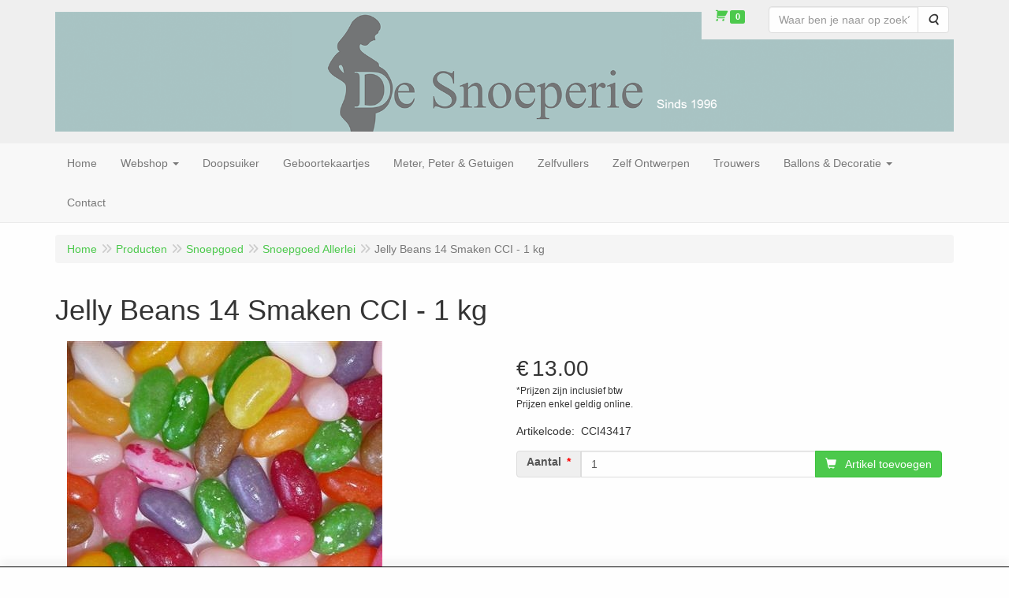

--- FILE ---
content_type: text/html; charset=UTF-8
request_url: https://www.doopsuikerdesnoeperie.be/nl/web-winkel/snoepgoed-allerlei/jelly-beans-14-smaken-cci-1kg/a-3354-10000036
body_size: 10956
content:
<!DOCTYPE html>
<html lang="nl">
    <head>
        <base href="https://www.doopsuikerdesnoeperie.be/"
              data-url=""
              data-routing="/js/routing.json"
        />
        <meta name="viewport" content="width=device-width, initial-scale=1">
        <meta charset="utf-8" >
        
                    <meta name="author" content="Doopsuiker De Snoeperie" />
                    <meta name="keywords" content="Jelly, Beans, 14, Smaken, CCI, -, 1, kg, CCI43417" />
                    <meta name="description" content="Jelly Beans 14 Smaken CCI - 1 kg (CCI43417)" />
                    <meta name="rating" content="general" />
                    <meta name='generator' content='LogiVert 8.19.0.5; Equinoxe 10.5.25' />
        
        <title>Jelly Beans 14 Smaken CCI - 1 kg</title>

        <!-- Load scripting -->
                                    <script>
    window.dataLayer = window.dataLayer || [];
    window.dataLayer.enableGA4Ecommerce = false;
</script>
                            <script src="/js/api.min.js?h=9a8857d6"></script>
                            <script>
document.addEventListener('DOMContentLoaded', function(el) {
    window.api = new Api("Nzc0ODgyNzM1MTM3ODQ6T3RGMkZSM1hnbzd3WTM5OU5KdQ==", "https://www.doopsuikerdesnoeperie.be");
});
</script>
                    
        <script src="/js/plugins.min.js?h=bb38a032" id="pluginScripts"></script>
        <script src="/js/early_scripts.min.js?h=2ebe7f84" id="earlyScripts"></script>

        <script>
            // Epsilon Polyfill for IE
            if (Number.EPSILON === undefined) {
                Number.EPSILON = Math.pow(2, -52);
            }
            // Number Formatting
            Math.toDisplay = function (val, precision, force_sign) {
                if (typeof force_sign === 'undefined') {
                    force_sign = false;
                }

                if (typeof precision === "undefined") {
                    precision = 2;
                }

                if(isNaN(val) || typeof val !== "number") {
                    return false;
                }

                val = val + (1E3 * Number.EPSILON);
                var str = val.toFixed(precision);
                var decpoint = str.indexOf('.');

                str = str.replace('.', '.');

                for(var i = (decpoint - 3); i > 0; i = i - 3) {
                    str = str.slice(0, i) + ',' + str.slice(i);
                }

                if(force_sign && val > 0) {
                    str = "+" + str;
                }

                return str;
            }

            Math.toPrice = function(val, force_sign) {
                if(typeof force_sign === 'undefined') {
                    force_sign = false;
                }
                var price = "";

                if(val === 0) {
                    price = "Gratis";
                } else {
                    if(force_sign && val > 0) {
                        price = "+";
                    } else if(val < 0) {
                        price = "-";
                    }
                    price += "€ ";
                    price += Math.toDisplay(Math.abs(val), 2);
                }

                return price;
            }
            window.main_root = "https://www.doopsuikerdesnoeperie.be/";

        </script>

        <link rel="stylesheet" href="/assets/base.css?h=676cf9a1" />

        <link rel="stylesheet" href="/assets/theme.css?h=10cd0ae4" />
        <link rel="icon" type="image/x-icon" href="/favicon.ico?h=44ed4542" />    <script src="https://www.google.com/recaptcha/api.js?onload=recaptchaOnload&render=explicit" async defer onerror="document.getElementsByTagName('html')[0].classList.add('no-captcha')"></script></head>
    <body data-sticky-container>
        
                    <header>
    <div class="logo-top">
        <div class="container">
            <div class="logo-container">
                <a href="/nl/">
                    <img src="/images/cb_17.png?h=be26cab1" alt="Logo Doopsuiker De Snoeperie"/>                </a>
            </div>
            <div class="pull-right hidden-xs">
                    <ul class="nav navbar-nav  " data-sm-skip="data-sm-skip">
            <li class="menu_cart_popup  menu_cart">
        <a href="/nl/winkelwagen/" data-popup="data-popup" class="cart-link" data-mode="articles">
    <i class="cart"></i><span class="amount label label-primary articles">0</span></a>
            </li>
    <li class="menu_search_widget ">
        <form action="/nl/zoeken" method="get" class="navbar-form menu_search_widget ">
    <div class="input-group">
        <input type="search"
                id="search_query"
                placeholder="Waar ben je naar op zoek?"
                name="query"
                class="form-control"
                                data-suggest=""
                autocomplete="off">
        <span class="input-group-btn">
            <button type="submit" class="btn btn-default">
                <i class="fa fa-search"></i>
                <span class="sr-only">Zoeken</span>
            </button>
        </span>
    </div>
</form>

            </li>

    </ul>

            </div>
        </div>
    </div>
</header>
<div class="nav-top sticky-header ">
    <nav class="navbar">
        <div class="container">
            <div class="navbar-header">
                <div class="mobile-menu-navbar">
                        <ul class="nav navbar-nav  " data-sm-skip="data-sm-skip">
        
    </ul>

                </div>
                <button type="button" class="navbar-toggle collapsed" data-toggle="collapse" data-target="#topmenu"
                        aria-expanded="false">
                    <span class="sr-only">Menu</span>
                    <span class="icon-bar"></span>
                    <span class="icon-bar"></span>
                    <span class="icon-bar"></span>
                </button>
            </div>

            <div class="collapse navbar-collapse" id="topmenu">
                <div class="mobile-menu-addon">
                        <ul class="nav navbar-nav  " >
            <li class="menu_cart_popup  menu_cart">
        <a href="/nl/winkelwagen/" data-popup="data-popup" class="cart-link" data-mode="articles">
    <i class="cart"></i><span class="amount label label-primary articles">0</span></a>
            </li>
    <li class="menu_search_widget ">
        <form action="/nl/zoeken" method="get" class="navbar-form menu_search_widget ">
    <div class="input-group">
        <input type="search"
                id="search_query"
                placeholder="Waar ben je naar op zoek?"
                name="query"
                class="form-control"
                                data-suggest=""
                autocomplete="off">
        <span class="input-group-btn">
            <button type="submit" class="btn btn-default">
                <i class="fa fa-search"></i>
                <span class="sr-only">Zoeken</span>
            </button>
        </span>
    </div>
</form>

            </li>

    </ul>

                </div>
                    <ul class="nav navbar-nav  " >
            <li class="menu_homepage ">
        <a href="/nl/"
   >
    <span class="lbl">Home</span>
    </a>
            </li>
    <li class="menu_catalog ">
        <a href="/nl/catalogus" class="children" role="button"
   aria-haspopup="true" aria-expanded="false">
    <span class="lbl">Webshop</span>
    <span class="caret"></span></a>
                    <ul class="dropdown-menu">
                    <li class="">
        <a href="/nl/promo/g-47"
   >
    <span class="lbl">Promo!</span>
    </a>
            </li>
    <li class="">
        <a href="/nl/suikerbonen/g-40"
   class="dropdown-toggle" data-toggle="dropdown" role="button"
   aria-haspopup="true"
   aria-expanded="false">
    <span class="lbl">Suikerbonen</span>
    <span class="caret"></span></a>
                    <ul class="dropdown-menu">
                    <li class="">
        <a href="/nl/suikerbonen/db-suikerbonen/g-10000109"
   >
    <span class="lbl">DB Suikerbonen</span>
    </a>
            </li>
    <li class="">
        <a href="/nl/suikerbonen/pc-suikerbonen/g-10000110"
   >
    <span class="lbl">PC Suikerbonen</span>
    </a>
            </li>
    <li class="">
        <a href="/nl/suikerbonen/vp-suikerbonen/g-10000111"
   >
    <span class="lbl">VP Suikerbonen</span>
    </a>
            </li>
    <li class="">
        <a href="/nl/suikerbonen/mix-collection/g-10000125"
   >
    <span class="lbl">Mix Collection</span>
    </a>
            </li>
    <li class="">
        <a href="/nl/suikerbonen/stalenpakket-suikerbonen/g-10000124"
   >
    <span class="lbl">Stalenpakket Suikerbonen</span>
    </a>
            </li>
    <li class="">
        <a href="/nl/suikerbonen/db-confetti-lentilles-smarties/g-10000112"
   >
    <span class="lbl">DB Confetti / Lentilles / Smarties</span>
    </a>
            </li>
    <li class="">
        <a href="/nl/suikerbonen/pc-confetti-lentilles-smarties/g-10000113"
   >
    <span class="lbl">PC Confetti / Lentilles / Smarties</span>
    </a>
            </li>
    <li class="">
        <a href="/nl/suikerbonen/vp-confetti-lentilles-smarties/g-10000114"
   >
    <span class="lbl">VP Confetti / Lentilles / Smarties</span>
    </a>
            </li>
    <li class="">
        <a href="/nl/suikerbonen/db-kievitseitjes/g-10000115"
   >
    <span class="lbl">DB Kievitseitjes</span>
    </a>
            </li>
    <li class="">
        <a href="/nl/suikerbonen/ingredienten-bewaren/g-10000116"
   >
    <span class="lbl">Ingredi&euml;nten &amp; Bewaren</span>
    </a>
            </li>

            </ul>
            </li>
    <li class="">
        <a href="/nl/suikerboon-alternatieven/g-46"
   class="dropdown-toggle" data-toggle="dropdown" role="button"
   aria-haspopup="true"
   aria-expanded="false">
    <span class="lbl">Suikerboon Alternatieven</span>
    <span class="caret"></span></a>
                    <ul class="dropdown-menu">
                    <li class="">
        <a href="/nl/suikerboon-alternatieven/alternatief-db/g-10000122"
   >
    <span class="lbl">Alternatief DB</span>
    </a>
            </li>
    <li class="">
        <a href="/nl/suikerboon-alternatieven/alternatief-pc/g-10000123"
   >
    <span class="lbl">Alternatief PC</span>
    </a>
            </li>

            </ul>
            </li>
    <li class="">
        <a href="/nl/snoepgoed/g-41"
   class="dropdown-toggle" data-toggle="dropdown" role="button"
   aria-haspopup="true"
   aria-expanded="false">
    <span class="lbl">Snoepgoed</span>
    <span class="caret"></span></a>
                    <ul class="dropdown-menu">
                    <li class="">
        <a href="/nl/snoepgoed/halal-snoep/g-10000128"
   >
    <span class="lbl">Halal Snoep</span>
    </a>
            </li>
    <li class="">
        <a href="/nl/snoepgoed/jelly-stick-funmix/g-10000127"
   >
    <span class="lbl">Jelly Stick Funmix</span>
    </a>
            </li>
    <li class="">
        <a href="/nl/snoepgoed/joris/g-10000117"
   >
    <span class="lbl">Joris</span>
    </a>
            </li>
    <li class="">
        <a href="/nl/snoepgoed/lollies-zuurstokken/g-10000118"
   >
    <span class="lbl">Lollies &amp; Zuurstokken</span>
    </a>
            </li>
    <li class="">
        <a href="/nl/snoepgoed/papa-chocolat-mijn-eerste-snoepjes/g-10000119"
   >
    <span class="lbl">Papa Chocolat - Mijn Eerste Snoepjes</span>
    </a>
            </li>
    <li class="">
        <a href="/nl/snoepgoed/snoepgoed-allerlei/g-10000120"
   >
    <span class="lbl">Snoepgoed Allerlei</span>
    </a>
            </li>
    <li class="">
        <a href="/nl/snoepgoed/snoepkettingen-dextrose/g-10000121"
   >
    <span class="lbl">Snoepkettingen &amp; Dextrose</span>
    </a>
            </li>

            </ul>
            </li>
    <li class="">
        <a href="/nl/to-enjoy/g-35"
   class="dropdown-toggle" data-toggle="dropdown" role="button"
   aria-haspopup="true"
   aria-expanded="false">
    <span class="lbl">To Enjoy</span>
    <span class="caret"></span></a>
                    <ul class="dropdown-menu">
                    <li class="">
        <a href="/nl/to-enjoy/badzout/g-10000098"
   >
    <span class="lbl">Badzout</span>
    </a>
            </li>
    <li class="">
        <a href="/nl/to-enjoy/mini-bruisballen/g-10000097"
   >
    <span class="lbl">Mini Bruisballen</span>
    </a>
            </li>
    <li class="">
        <a href="/nl/to-enjoy/kaarsen/g-10000094"
   >
    <span class="lbl">Kaarsen</span>
    </a>
            </li>
    <li class="">
        <a href="/nl/to-enjoy/parfums/g-10000093"
   >
    <span class="lbl">Parfums</span>
    </a>
            </li>
    <li class="">
        <a href="/nl/to-enjoy/zeep/g-10000092"
   >
    <span class="lbl">Zeep</span>
    </a>
            </li>
    <li class="">
        <a href="/nl/to-enjoy/zeepdispenders/g-10000091"
   >
    <span class="lbl">Zeepdispenders</span>
    </a>
            </li>

            </ul>
            </li>
    <li class="">
        <a href="/nl/to-give/g-31"
   class="dropdown-toggle" data-toggle="dropdown" role="button"
   aria-haspopup="true"
   aria-expanded="false">
    <span class="lbl">To Give</span>
    <span class="caret"></span></a>
                    <ul class="dropdown-menu">
                    <li class="">
        <a href="/nl/to-give/beestjes-co/g-10000073"
   class="dropdown-toggle" data-toggle="dropdown" role="button"
   aria-haspopup="true"
   aria-expanded="false">
    <span class="lbl">Beestjes &amp; Co</span>
    <span class="caret"></span></a>
                    <ul class="dropdown-menu">
                    <li class="">
        <a href="/nl/to-give/beestjes-co/aap-bobo/g-20000082"
   >
    <span class="lbl">Aap Bobo</span>
    </a>
            </li>
    <li class="">
        <a href="/nl/to-give/beestjes-co/auto-sammy/g-20000088"
   >
    <span class="lbl">Auto Sammy</span>
    </a>
            </li>
    <li class="">
        <a href="/nl/to-give/beestjes-co/beer-lou/g-20000074"
   >
    <span class="lbl">Beer Lou</span>
    </a>
            </li>
    <li class="">
        <a href="/nl/to-give/beestjes-co/dino-jeroom/g-20000097"
   >
    <span class="lbl">Dino Jeroom</span>
    </a>
            </li>
    <li class="">
        <a href="/nl/to-give/beestjes-co/eekhoorn-betty/g-20000076"
   >
    <span class="lbl">Eekhoorn Betty</span>
    </a>
            </li>
    <li class="">
        <a href="/nl/to-give/beestjes-co/giraf-raf/g-20000079"
   >
    <span class="lbl">Giraf Raf</span>
    </a>
            </li>
    <li class="">
        <a href="/nl/to-give/beestjes-co/leeuw-hakuna/g-20000098"
   >
    <span class="lbl">Leeuw Hakuna</span>
    </a>
            </li>
    <li class="">
        <a href="/nl/to-give/beestjes-co/nijntje/g-20000072"
   >
    <span class="lbl">Nijntje</span>
    </a>
            </li>
    <li class="">
        <a href="/nl/to-give/beestjes-co/paddestoel-pitou/g-20000086"
   >
    <span class="lbl">Paddestoel Pitou</span>
    </a>
            </li>
    <li class="">
        <a href="/nl/to-give/beestjes-co/raket-to-the-moon/g-20000073"
   >
    <span class="lbl">Raket To The Moon</span>
    </a>
            </li>
    <li class="">
        <a href="/nl/to-give/beestjes-co/vos-cesar/g-20000068"
   >
    <span class="lbl">Vos Cesar</span>
    </a>
            </li>
    <li class="">
        <a href="/nl/to-give/beestjes-co/wolk-dreams/g-20000070"
   >
    <span class="lbl">Wolk Dreams&sup2;</span>
    </a>
            </li>
    <li class="">
        <a href="/nl/to-give/beestjes-co/zwaan-dame-blanche/g-20000069"
   >
    <span class="lbl">Zwaan Dame Blanche</span>
    </a>
            </li>

            </ul>
            </li>
    <li class="">
        <a href="/nl/to-give/belgian-box/g-10000101"
   >
    <span class="lbl">Belgian Box</span>
    </a>
            </li>
    <li class="">
        <a href="/nl/to-give/bellenblazers/g-10000083"
   >
    <span class="lbl">Bellenblazers</span>
    </a>
            </li>
    <li class="">
        <a href="/nl/to-give/blanco-doosjes/g-10000081"
   >
    <span class="lbl">Blanco Doosjes</span>
    </a>
            </li>
    <li class="">
        <a href="/nl/to-give/blikken-doosjes/g-10000079"
   >
    <span class="lbl">Blikken Doosjes</span>
    </a>
            </li>
    <li class="">
        <a href="/nl/to-give/glas/g-10000074"
   >
    <span class="lbl">Glas</span>
    </a>
            </li>
    <li class="">
        <a href="/nl/to-give/hout/g-10000075"
   >
    <span class="lbl">Hout</span>
    </a>
            </li>
    <li class="">
        <a href="/nl/to-give/kleedjes-schoentjes/g-10000082"
   >
    <span class="lbl">Kleedjes &amp; Schoentjes</span>
    </a>
            </li>
    <li class="">
        <a href="/nl/to-give/plexi-mikka/g-10000076"
   >
    <span class="lbl">Plexi &amp; Mikka</span>
    </a>
            </li>
    <li class="">
        <a href="/nl/to-give/special-boxes/g-10000080"
   >
    <span class="lbl">Special Boxes</span>
    </a>
            </li>
    <li class="">
        <a href="/nl/to-give/suede-doosjes/g-10000099"
   >
    <span class="lbl">Su&egrave;de Doosjes</span>
    </a>
            </li>
    <li class="">
        <a href="/nl/to-give/tetra/g-10000102"
   class="dropdown-toggle" data-toggle="dropdown" role="button"
   aria-haspopup="true"
   aria-expanded="false">
    <span class="lbl">Tetra</span>
    <span class="caret"></span></a>
                    <ul class="dropdown-menu">
                    <li class="">
        <a href="/nl/to-give/tetra/knot-bags/g-20000117"
   >
    <span class="lbl">Knot Bags</span>
    </a>
            </li>
    <li class="">
        <a href="/nl/to-give/tetra/portemonnee/g-20000118"
   >
    <span class="lbl">Portemonnee</span>
    </a>
            </li>
    <li class="">
        <a href="/nl/to-give/tetra/rechte-zakjes/g-20000119"
   >
    <span class="lbl">Rechte Zakjes</span>
    </a>
            </li>
    <li class="">
        <a href="/nl/to-give/tetra/ronde-dozen-met-strik-gm/g-20000120"
   >
    <span class="lbl">Ronde Dozen met Strik GM</span>
    </a>
            </li>
    <li class="">
        <a href="/nl/to-give/tetra/stropzakjes/g-20000121"
   >
    <span class="lbl">Stropzakjes</span>
    </a>
            </li>
    <li class="">
        <a href="/nl/to-give/tetra/tasjes-met-strik/g-20000122"
   >
    <span class="lbl">Tasjes met Strik</span>
    </a>
            </li>
    <li class="">
        <a href="/nl/to-give/tetra/toilettassen-met-strik/g-20000123"
   >
    <span class="lbl">Toilettassen met Strik</span>
    </a>
            </li>
    <li class="">
        <a href="/nl/to-give/tetra/vierkante-doekjes/g-20000116"
   >
    <span class="lbl">Vierkante Doekjes</span>
    </a>
            </li>

            </ul>
            </li>

            </ul>
            </li>
    <li class="">
        <a href="/nl/to-personalize/g-39"
   class="dropdown-toggle" data-toggle="dropdown" role="button"
   aria-haspopup="true"
   aria-expanded="false">
    <span class="lbl">To Personalize</span>
    <span class="caret"></span></a>
                    <ul class="dropdown-menu">
                    <li class="">
        <a href="/nl/to-personalize/naamstickers/g-10000108"
   >
    <span class="lbl">Naamstickers</span>
    </a>
            </li>

            </ul>
            </li>
    <li class="">
        <a href="/nl/to-pimp/g-32"
   class="dropdown-toggle" data-toggle="dropdown" role="button"
   aria-haspopup="true"
   aria-expanded="false">
    <span class="lbl">To Pimp</span>
    <span class="caret"></span></a>
                    <ul class="dropdown-menu">
                    <li class="">
        <a href="/nl/to-pimp/clips/g-10000084"
   >
    <span class="lbl">Clips</span>
    </a>
            </li>
    <li class="">
        <a href="/nl/to-pimp/gedroogde-bloemen/g-10000086"
   >
    <span class="lbl">Gedroogde Bloemen</span>
    </a>
            </li>
    <li class="">
        <a href="/nl/to-pimp/kwastjes/g-10000087"
   >
    <span class="lbl">Kwastjes</span>
    </a>
            </li>
    <li class="">
        <a href="/nl/to-pimp/lint-koord/g-10000085"
   >
    <span class="lbl">Lint &amp; Koord</span>
    </a>
            </li>

            </ul>
            </li>
    <li class="">
        <a href="/nl/to-show/g-34"
   class="dropdown-toggle" data-toggle="dropdown" role="button"
   aria-haspopup="true"
   aria-expanded="false">
    <span class="lbl">To Show</span>
    <span class="caret"></span></a>
                    <ul class="dropdown-menu">
                    <li class="">
        <a href="/nl/to-show/kleine-meubeltjes-hout/g-10000105"
   >
    <span class="lbl">Kleine Meubeltjes Hout</span>
    </a>
            </li>
    <li class="">
        <a href="/nl/to-show/kleine-meubeltjes-metaal/g-10000104"
   >
    <span class="lbl">Kleine Meubeltjes Metaal</span>
    </a>
            </li>

            </ul>
            </li>
    <li class="">
        <a href="/nl/a-sweet-gift/g-48"
   >
    <span class="lbl">A Sweet Gift</span>
    </a>
            </li>
    <li class="">
        <a href="/nl/to-design/g-36"
   class="dropdown-toggle" data-toggle="dropdown" role="button"
   aria-haspopup="true"
   aria-expanded="false">
    <span class="lbl">To Design</span>
    <span class="caret"></span></a>
                    <ul class="dropdown-menu">
                    <li class="">
        <a href="/nl/to-design/doosjes-co-ontwerpen/g-10000089"
   >
    <span class="lbl">Doosjes &amp; Co Ontwerpen</span>
    </a>
            </li>
    <li class="">
        <a href="/nl/to-design/geboortekaartjes-ontwerpen/g-10000090"
   >
    <span class="lbl">Geboortekaartjes Ontwerpen</span>
    </a>
            </li>

            </ul>
            </li>
    <li class="">
        <a href="/nl/to-send/g-37"
   >
    <span class="lbl">To Send</span>
    </a>
            </li>
    <li class="">
        <a href="/nl/jenevers/g-42"
   >
    <span class="lbl">Jenevers</span>
    </a>
            </li>
    <li class="">
        <a href="/nl/outlet-laatste-stuks/g-20"
   >
    <span class="lbl">Outlet: Laatste Stuks</span>
    </a>
            </li>
    <li class="">
        <a href="/nl/webwinkel-voorwaarden/g-43"
   >
    <span class="lbl">Webwinkel Voorwaarden</span>
    </a>
            </li>

            </ul>
            </li>
    <li class="">
        <a href="/nl/doopsuiker/c-1"
   >
    <span class="lbl">Doopsuiker</span>
    </a>
            </li>
    <li class="">
        <a href="/nl/geboortekaartjes/c-9"
   >
    <span class="lbl">Geboortekaartjes</span>
    </a>
            </li>
    <li class="">
        <a href="/nl/meter-peter-getuigen/c-24"
   >
    <span class="lbl">Meter, Peter & Getuigen</span>
    </a>
            </li>
    <li class="">
        <a href="/nl/zelfvullers/c-10"
   >
    <span class="lbl">Zelfvullers</span>
    </a>
            </li>
    <li class="">
        <a href="/nl/zelf-ontwerpen/c-36"
   >
    <span class="lbl">Zelf Ontwerpen</span>
    </a>
            </li>
    <li class="">
        <a href="/nl/trouwers/c-12"
   >
    <span class="lbl">Trouwers</span>
    </a>
            </li>
    <li class="">
        <a href="/nl/ballons-decoratie/c-13"
   class="dropdown-toggle" data-toggle="dropdown" role="button"
   aria-haspopup="true"
   aria-expanded="false">
    <span class="lbl">Ballons & Decoratie</span>
    <span class="caret"></span></a>
                    <ul class="dropdown-menu">
                    <li class="">
        <a href="/nl/ballons-decoratie/fotoalbum-ballons/c-100"
   >
    <span class="lbl">Fotoalbum Ballons</span>
    </a>
            </li>

            </ul>
            </li>
    <li class="">
        <a href="/nl/contact/c-28"
   >
    <span class="lbl">Contact</span>
    </a>
            </li>

    </ul>

            </div>
        </div>
    </nav>
</div>

        <div id="alert-wrapper">
        <div class="container" id="alert-container">
        <!-- This container is in use to display AJAX-triggered Alert messages -->
        </div>
    </div>

    <div class='container article_show' id="main">
        
        
        <div id="content">
            <div>    <div id="breadcrumb_container">
                    <ol class="breadcrumb back internal"><li><a href="javascript:history.back()">Terug</a></li></ol>                <ol class="breadcrumb" itemscope itemtype="http://schema.org/BreadcrumbList"><li itemprop="itemListElement" itemscope itemtype="http://schema.org/ListItem"
                        ><a href="/nl/"
                       itemprop="item"                    ><span itemprop="name">Home</span></a><meta itemprop="position" content="1" /></li><li itemprop="itemListElement" itemscope itemtype="http://schema.org/ListItem"
                        ><a href="/nl/catalogus"
                       itemprop="item"                    ><span itemprop="name">Producten</span></a><meta itemprop="position" content="2" /></li><li itemprop="itemListElement" itemscope itemtype="http://schema.org/ListItem"
                        ><a href="/nl/snoepgoed/g-41"
                       itemprop="item"                    ><span itemprop="name">Snoepgoed</span></a><meta itemprop="position" content="3" /></li><li itemprop="itemListElement" itemscope itemtype="http://schema.org/ListItem"
                        ><a href="/nl/snoepgoed/snoepgoed-allerlei/g-10000120"
                       itemprop="item"                    ><span itemprop="name">Snoepgoed Allerlei</span></a><meta itemprop="position" content="4" /></li><li itemprop="itemListElement" itemscope itemtype="http://schema.org/ListItem"
                        class="active"><span itemprop="name">Jelly Beans 14 Smaken CCI - 1 kg</span><meta itemprop="position" content="5" /></li></ol>
    </div>
</div>
                            <div class='lv_article' itemscope itemtype="https://schema.org/Product">
        <form name="article_order_form" method="post" action="/nl/winkelwagen/toevoegen?id=3354">

                    <div class="article-header">
<h1>
    <span itemprop="name">Jelly Beans 14 Smaken CCI - 1 kg</span>
</h1>

<h2>
    <small>
        <span id="measure"></span>
        <span id="specification"></span>
    </small>
</h2>

</div>
        
        <div class="article_img">
                                        <span class="badge"></span>
            
                            <div id="slider-container">
            <div id="image-container">
            <div class="image">
                <img src="https://www.doopsuikerdesnoeperie.be/data/articles/images/big/b_3354.jpg?h=c188d718"
                     data-mfp-src="https://www.doopsuikerdesnoeperie.be/data/articles/images/zoom/m_3354.jpg?h=9fb82c2e"
                     itemprop="image" alt="Jelly Beans 14 Smaken CCI - 1 kg"/>
            </div>
                    </div>
                                </div>
                    </div>

        <div class="summary">
                                            <div itemprop="offers" itemscope itemtype="http://schema.org/Offer">
    <link itemprop="url" href="https://www.doopsuikerdesnoeperie.be/nl/snoepgoed/snoepgoed-allerlei/jelly-beans-14-smaken-cci-1-kg/a-3354-10000120" />
        <div class="price">
                                    <span class="recommended"></span>
            
            <span itemprop="priceCurrency" content="EUR" class="main_price">€</span>
            <span itemprop="price" content="13.00000006" id="articlePrice" class="main_price">13.00</span>
            <span class="once_price">            </span>

            <span class="small">*Prijzen zijn inclusief btw</span>

                                    <span class="small">Prijzen enkel geldig online.</span>
        
        
            </div>
</div>

            
                                            
                    <span id="artCodes">
        <span class="lbl">Artikelcode</span>:&nbsp;
        <span class="artcode1" itemprop="productID">CCI43417</span>
            </span>
    <br/>

            
                        

                        
                        

                        


                        


            
                                
    
    
    <div class="orderBox">
        <input type="hidden" id="article_order_form_id" name="article_order_form[id]" class="id" data-id="3354" value="3354" />
        
        
                                    <div class="input-group order-button-row">
                                            <span class="input-group-addon hidden-xs">
                            <label class="control-label required" for="article_order_form_quantity">Aantal</label>
                        </span>
                                        <input type="text" id="article_order_form_quantity" name="article_order_form[quantity]" required="required" class="prod_qty form-control" step="1" min="1" data-min-amount="1" max="999999999" data-max-amount="999999999" value="1" />
                                            <span class="input-group-btn">
                                                                <button type="submit" id="article_order_form_orderbutton" name="article_order_form[orderbutton]" class="addtocart btn btn-primary btn">
        <span>Artikel toevoegen</span>
    </button>
                                                                                                            </span>
                                    </div>
            
            <div class="btn-toolbar">
                
                            </div>
            </div>
            
                    </div>

        <div class="details">
                                                                    
                            
                        

            
                                            
                
            
            
                        

                                            
            
            
                        
        </div>

        <div style="display: none">
            <input type="hidden" id="article_order_form__token" name="article_order_form[_token]" value="59df2fa0d777b7568123aec1d0.OVGwbwhAybZNCQiDCc7CRyNvtMjSay_n8KY3S_ournY.WzyIWF05rdMPPEvMWZSjBE4b5ovnJXDVwfIBCM9E_gFvA9kkXxew4g59ew" />
        </div>
        </form>

        <div class="modal fade restock-modal" role="dialog" id="restock_modal">
    <div class="modal-dialog" role="document">
        <div class="modal-content">
            <div class="modal-header">
                <button class="close"
                    aria-label="Sluit"
                    data-dismiss="modal"
                    type="button">
                    <span aria-hidden="true">&times;</span>
                </button>
                <h4 class="modal-title">
                    Blijf op de hoogte
                </h4>
            </div>
            <div class="modal-body">
                <p>Helaas is het product op dit moment uitverkocht. Laat jouw gegevens achter en je ontvangt een bericht zodra het weer op voorraad is.</p>

                                    <form name="restock" method="post">
                        <div class="form-group"><label class="control-label required" for="restock_email">E-mail</label><input type="email" id="restock_email" name="restock[email]" required="required" class="form-control" /><p class="help-block"></p>
    </div><div class="form-group"><label class="hideDefault control-label required" for="restock_captcha">Captcha</label>    <div class="g-recaptcha" data-theme="light" data-size="invisible"
             data-type="image" data-sitekey="6LfOt7oUAAAAABy-xQSPR0rjBppQLmOrFVPlDpnn" data-callback="onReCaptchaSuccess" data-badge="inline"></div><div class="recaptcha-unavailable alert alert-warning">De Captcha-controle kan niet worden ingeladen</div><noscript><div style="width: 302px; height: 352px;"><div style="width: 302px; height: 352px; position: relative;"><div style="width: 302px; height: 352px; position: absolute;"><iframe src="https://www.google.com/recaptcha/api/fallback?k=6LfOt7oUAAAAABy-xQSPR0rjBppQLmOrFVPlDpnn"
                                style="width: 302px; height:352px; border-style: none; overflow: hidden;"
                        ></iframe></div><div style="width: 250px; height: 80px; position: absolute; border-style: none; bottom: 21px; left: 25px; margin: 0; padding: 0; right: 25px;"><textarea id="restock_captcha" name="captcha"
                                    class="g-recaptcha-response"
                                    style="width: 250px; height: 80px; border: 1px solid #c1c1c1; margin: 0; padding: 0; resize: none;"
                          ></textarea></div></div></div></noscript><p class="help-block"></p>
    </div><button type="submit" class="btn btn-primary">Houd me op de hoogte</button>
                    <input type="hidden" id="restock_id" name="restock[id]" /><input type="hidden" id="restock_locale" name="restock[locale]" /><input type="hidden" id="restock__token" name="restock[_token]" value="d6cb2ef048646d7e05a.MiaqVj_dQyzoczVIwiqxGo0cpJ1GVNOR2hRNJXqdyO0.f2_1ew3ue2PROH9-oG_aX74qyOcKZ7H4rHMqYwjog6dQSJwjW5EcfbcZdA" /></form>
                            </div>
        </div>
    </div>
</div>

<script>
    $('#restock_modal').on('show.bs.modal', function(event) {
        let button = $(event.relatedTarget);
        let id = button.attr('data-id');
        let modal = $(this);
        modal.find('input[name="restock[id]"]').val(id);
        modal.find('form[name="restock"]').attr('action', Routing.generate('article_restock', {
            'id': id
        }));

        let locale = $('html').attr('lang');
        modal.find('input[name="restock[locale]"]').val(locale);
        modal.find('input[name="restock[email]"]').on('input', function() {
            modal.find('button').prop('disabled', false);
        })
    });

    $('form[name="restock"]').on('submit', function(event) {
        if(event.isDefaultPrevented) {
            return;
        }

        if($(this).find('.g-recaptcha[data-size="invisible"]').length > 0 || $(this).find('.h-recaptcha[data-size="invisible"]').length > 0) {
          // If there's a Hidden Captcha in this form, the Captcha Validation will trigger form submission, causing a redirect,
          // instead of the AJAX update.
          return;
        }

        event.preventDefault();
        $(this).find('button[type="submit"]').prop('disabled', true);

        let modal_body = $(this).closest('.modal-body');
        let email = $(this).find('input[name="restock[email]"]').val();

        // Clean up old alerts
        modal_body.find('.alert').each(function() { $(this).remove(); });
        modal_body.find('.help-block.feedback').remove();
        modal_body.find('.has-feedback.has-error').removeClass('has-feedback has-error');

        $.post($(this).attr('action'), $(this).serialize())
          .done(function(response) {
              let alert = $('<div>');
              alert.addClass('alert alert-success notification notification-success')
                .text(Translator.trans('article.restock.success', {
                    'email': email
                }, 'messages'))
                .prependTo(modal_body)
              ;
          })
          .fail(function(xhr) {
              let response = xhr.responseJSON;

              let text = '';
              for(let i = 0; i < response.errors.length; i++) {
                  if(null !== response.errors[i].field) {
                      let field = modal_body.find('input[name="restock[' + response.errors[i].field + ']"');
                      field.closest('.form-group')
                        .addClass('has-feedback has-error')
                        .append('<p class="help-block feedback">' + response.errors[i].message + '</p>');
                  } else {
                      if(text.length > 0) {
                          text += '<br />';
                      }
                      text += response.errors[i].message;
                  }
              }

              if(text.length > 0) {
                  let alert = $('<div>');
                  alert.addClass('alert alert-danger notification notification-danger')
                    .html(text)
                    .prependTo(modal_body);
              }

              $(modal_body).find('button[type="submit"]').prop('disabled', false);
          });
    });
</script>
    </div>
        </div>
    </div>

            <footer id="nav-footer">
            <div class="widget-container-footer">
                                <div class="widget-column " >
                <div class="widget-container " layout="1">
                    <div class="widget widget_html" type="html" >
                        <div align="center">Doopsuiker De Snoeperie &nbsp;| &nbsp;Borkelstraat 61, B-2900 Schoten</div>
<div align="center">0032 (0)3 / 658 97 99 &nbsp;| &nbsp;<a href="mailto:info@doopsuikerdesnoeperie.be">info@doopsuikerdesnoeperie.be</a> &nbsp;| &nbsp;BE 0500.431.512</div>
            </div>
            </div>

        </div>

                    </div>
    </footer>
    
    <div id="backdrop"></div>

        <div id="cart-popup" class="modal fade" aria-labelledby="cartTitle" role="dialog">
    <div class="modal-dialog modal-lg" role="document">
        <div class="modal-content" id="cart">
            <div class="modal-header">
                <button class="close"
                    aria-label="Sluit"
                    data-dismiss="modal"
                    type="button">
                    <span aria-hidden="true">&times;</span>
                </button>
                <h4 class="modal-title" id="cartTitle">
                    <a href="/nl/winkelwagen/">Winkelwagen</a>
                </h4>
            </div>
            <div class="modal-body">
                <div id="cart-messages">
    <div v-for="(messages, level) in flashes">
        <div v-for="message in messages"
            v-bind:class="'alert alert-'+level"
            v-html="message"></div>
    </div>
</div>
<div class="cart" v-if="cart.total_items > 0">
    <table v-for="(articles, bag) in cart.bags"
        v-bind:data-bag="bag"
        class="table table-striped cart-table vue-cart">
        <thead v-if="bag === 'subscriptions'">
        <th class="actions"></th>
        <th class="qty">Aantal</th>
        <th class="product">Artikel</th>
        <th class="price">Startprijs</th>
        <th class="price price-recurring">Daarna</th>
        <th class="period">Periode</th>
        <th class="total">Totaal</th>
        </thead>
        <thead v-else>
        <th class="actions"></th>
        <th class="qty">Aantal</th>
        <th class="product">Artikel</th>
        <th class="price">Stukprijs</th>
        <th class="total">Totaal</th>
        </thead>
        <tbody class="cart-items">
        <tr class="cart-item"
            v-for="(article, cart_line) in articles"
            v-bind:data-min="article.min_qty"
            v-bind:data-max="article.max_qty"
            v-bind:data-step="article.step_size"
            v-bind:data-precision="article.step_precision"
            v-bind:data-bag="bag"
            v-bind:data-cartKey="cart_line">
            <td class="actions">
                <button type="button"
                    class="cart-increase"
                    title="Toevoegen"
                    v-show="bag !=='gifts'"
                    v-on:click="add"
                    v-bind:disabled="article.max_qty<=article.quantity">
                    <span class="sr-only">Toevoegen</span>
                    <span class="fa fa-plus"></span>
                </button>
                <button type="button"
                    class="cart-decrease"
                    title="Verwijderen"
                    v-show="bag !=='gifts'"
                    v-on:click="remove"
                    v-bind:disabled="article.min_qty>=article.quantity">
                    <span class="sr-only">Verwijderen</span>
                    <span class="fa fa-minus"></span>
                </button>
                <button type="button"
                    class="cart-remove"
                    title="Verwijderen"
                    v-on:click="remove_all">
                    <span class="sr-only">Verwijderen</span>
                    <span class="fa fa-trash"></span>
                </button>
            </td>
            <td class="qty">
                <span class="prod-qty" v-text="article.quantity"></span>
            </td>
            <td class="product">
                <div class="thumb" v-if="include_images && article.pictures
                                && (article.pictures.mini || article.pictures.small) ">
                    <img v-bind:alt="article.description" v-bind:src="article.pictures.mini"
                         v-if="article.pictures.mini"/>
                    <img v-bind:alt="article.description" v-bind:src="article.pictures.small"
                         v-else/>
                </div>
                <div class="prodData">
                    <!-- Product Data -->
                    <a v-bind:href="article.permalink" v-text="article.description"></a><br/>
                    <span class="measure" v-text="article.measure" v-if="article.measure"></span>
                    <br v-if="article.measure"/>

                    <!-- Selected Options -->
                    <div class="options">
                        <div class="option"
                            v-for="option in article.options"
                            v-if="option.value !==null">
                            <span class="option name">
                                <strong v-text="option.label + ':'"></strong>
                                <span v-text="option.value"></span>
                            </span>
                            <span class="option total small"
                                v-text="'(' + Math.toPrice(option.prices.each, true) + ')'"
                                v-if="option.price"></span>
                        </div>
                    </div>

                    <!-- Cart Text -->
                    <div class="cartText" v-if="article.cartText" v-html="article.cartText"></div>

                    <!-- Small Order Premium -->
                    <div class="premium" v-if="article.premium && article.premium.applied">
                        <span v-text="Translator.trans('article.price.small_order_surplus', {'count': article.premium.quantity }, 'messages') + ':'"></span>
                        <span class="total small" v-text="Math.toPrice(article.premium.price)"></span>
                    </div>

                    <!-- "Eenmalige" Optiemeerprijzen -->
                    <div class="premium" v-if="typeof article.price_once !== 'undefined' && article.price_once != 0">
                        <span v-text="Translator.trans('article.price.once.surplus')"></span>
                        <span class="total small" v-text="Math.toPrice(article.price_once, true)"></span>
                    </div>

                    <!-- Messages -->
                    <div class="messages" v-if="article.messages">
                        <div v-for="message in article.messages"
                            v-bind:class="'alert alert-'+message.level"
                            v-text="Translator.trans(message.message, message.data)">
                        </div>
                    </div>
                    <div class="visible-xs">
                        <!-- Todo -->
                        <strong>Aantal</strong>:
                        <span class="prod-qty" v-text="article.quantity"></span>
                        <div class="actions">
                            <button type="button"
                                class="cart-increase"
                                title="Toevoegen"
                                v-show="bag !=='gifts'"
                                v-on:click="add"
                                v-bind:disabled="article.max_qty<=article.quantity">
                                <span class="sr-only">Toevoegen</span>
                                <span class="fa fa-plus"></span>
                            </button>
                            <button type="button"
                                class="cart-decrease"
                                title="Verwijderen"
                                v-show="bag !=='gifts'"
                                v-on:click="remove"
                                v-bind:disabled="article.min_qty>=article.quantity">
                                <span class="sr-only">Verwijderen</span>
                                <span class="fa fa-minus"></span>
                            </button>
                            <button type="button"
                                class="cart-remove"
                                title="Verwijderen"
                                v-on:click="remove_all">
                                <span class="sr-only">Verwijderen</span>
                                <span class="fa fa-trash"></span>
                            </button>
                        </div>
                    </div>
                </div>
            </td>
            <td class="price">
                <span class="amt" v-text="Math.toPrice(article.unit_price)"></span>
                <strong v-if="bag === 'gifts'">(Cadeau)</strong>
            </td>
            <td class="price price-recurring" v-if="bag === 'subscriptions'">
                <span class="amt" v-text="Math.toPrice(article.subscription_recurring_price)"></span>
            </td>
            <td class="period"
                v-if="bag === 'subscriptions'"
                v-text="Translator.trans('article.period.'+article.subscription_period)"></td>
            <td class="total">
                <span class="amt" v-text="Math.toPrice(article.price)"></span>
            </td>
        </tr>
        </tbody>
    </table>


    <table class="table table-striped cart-table">
        <tfoot>
        <!-- Subtotal Row -->
        <tr class="subtotal">
            <td class="actions"></td>
            <td colspan="3">Subtotaal</td>
            <td class="total">
                <span class="amt" v-text="Math.toPrice(cart.price)"></span>
            </td>
        </tr>

        <!-- Discount Row -->
        <tr class="discount" v-for="(discount,label) in cart.discounts" v-if="cart.discounts && label !== 'total'" v-bind:class="label">
            <td class="actions"></td>
            <td colspan="2"
                v-text="discount.label"></td>
            <td class="price" v-text="Math.toPrice(discount.price * -1)"></td>
            <td class="total"></td>
        </tr>
        <tr class="discount total" v-if="cart.discounts.total > 0">
            <td class="actions"></td>
            <td colspan="3" v-text="Translator.trans('price.your_discount')"></td>
            <td class="total" v-text="Math.toPrice(cart.discounts.total * -1)"></td>
        </tr>

        <!-- Ecotax Row (placeholder) -->
        <tr class="ecotax" v-for="ecotax in cart.ecotaxes" v-if="cart.ecotaxes">
            <td class="actions"></td>
            <td colspan="3" v-text="ecotax.name"></td>
            <td class="total">
                <span class="amt"
                    v-text="Math.toPrice(cart.incVat?ecotax.price_incvat:ecotax.price_exvat)"></span>
            </td>
        </tr>

        <!-- Cart Total Row -->
        <tr class="total">
            <td class="actions"></td>
            <td colspan="3">Totaal</td>
            <td class="total">
                <span class="amt" v-text="Math.toPrice(cart.total)"></span>
            </td>
        </tr>

        <!-- Informative Rows -->
        <tr class="vat-description">
            <td colspan="5" v-if="cart.incVat">*Prijzen zijn inclusief btw</td>
            <td colspan="5" v-else>*Prijzen zijn exclusief btw</td>
        </tr>

        <tr class="weight" v-if="weight">
            <td colspan="4">Totaal gewicht</td>
            <td class="price">
                <span class="amt" v-text="Math.toDisplay(cart.weight)"></span>
                <span class="unit" v-text="weight"></span>
            </td>
        </tr>
        </tfoot>
    </table>
</div>
<div class="alert alert-warning" v-else>Uw winkelwagen is leeg</div>

                <div id="gifts" v-if="cart.availableGifts">
    <h4>Cadeaulijst - maak uw keuze</h4>
    <div class="article-container grid">
                <div class="prod gift" v-for="article in cart.availableGifts" v-bind:data-aid="article.id">
            <div class="wrap">
                <a class="prod-link" v-bind:href="article.permalink">
                    <div class="img-container">
                        <img class="thumb"
                            v-if="article.pictures.small"
                            v-bind:src="article.pictures.small"
                            v-bind:alt="article.description"/>
                        <img class="thumb"
                            v-else-if="article.pictures.mini"
                            v-bind:src="article.pictures.mini"
                            v-bind:alt="article.description"/>
                    </div>
                    <h4><span class="prod-title" v-text="article.description"></span><br/>
                        <small class="prod-specification" v-text="article.specification"></small>
                    </h4>
                    <div class="price-container">
                        <span class="recommended"
                            v-if="article.recommended_price > article.unit_price
                            && typeof article.price_display === 'undefined'">
                            <span class="amt"
                                v-text="Math.toPrice(article.recommended_price)"></span>
                        </span>
                        <span class="price-display">
                            <span class="amt"
                                v-text="Math.toPrice(article.unit_price)"
                                v-if="typeof article.price_display === 'undefined'"></span>
                            <span v-else
                                class="amt"
                                v-text="article.price_display"></span>
                        </span>
                    </div>
                </a>
                <div class="btn-group proto-gift">
                    <a v-bind:href="article.permalink" class="btn btn-primary prod-link">
                    <span class="fa fa-info-circle"
                          data-toggle="tooltip"
                          data-position="top"
                          title="Details">
                    </span>
                    </a>
                                        <button type="button" class="btn btn-default btn-add" v-on:click="addGift" v-bind:data-aid="article.id">
                        <span class="fa fa-plus"
                            data-toggle="tooltip"
                            data-position="top"
                            title="Toevoegen"/></span>
                    </button>
                </div>
            </div>
        </div>
    </div>
</div>
            </div>
            <div class="modal-footer">
                <button type="button" data-dismiss="modal" class="btn btn-default">
                    Sluit
                </button>
                <a href="/nl/winkelwagen/" class="btn btn-default">
                    Naar winkelwagen</a>
                <a href="/nl/afrekenen"
                    class="btn btn-primary"
                    v-if="cart.canBeOrdered && cart.total_items > 0">
                    Bestellen
                </a>
            </div>
        </div>
    </div>
</div>

    

    
                <div class="consent">
    <div class="container askConsent" style="display:none">
        <div class="h3">Welkom! Deze website maakt gebruik van cookies</div>
        <div id="text">Leuk dat je onze site bezoekt. Geef hier aan welke cookies we mogen plaatsen. De noodzakelijke cookies verzamelen geen persoonsgegevens. De overige cookies helpen ons de site en je bezoekerservaring te verbeteren. Ook helpen ze ons om onze producten beter bij je onder de aandacht te brengen. Ga je voor een optimaal werkende website inclusief alle voordelen? Vink dan alle vakjes aan!</div>
        <form method="POST" action="/privacy/set-consent">
            <div class="checkbox">
                <label>
                    <input type="checkbox" name="cookie_consent" checked disabled value="0"/>
                    Noodzakelijk
                </label>
            </div>
            <div class="checkbox">
                <label>
                    <input type="checkbox" name="cookie_consent" value="1"checked/>
                    Voorkeuren
                </label>
            </div>
            <div class="checkbox">
                <label>
                    <input type="checkbox" name="cookie_consent" value="2"checked/>
                    Statistieken
                </label>
            </div>
            <div class="checkbox">
                <label>
                    <input type="checkbox" name="cookie_consent" value="4"checked/>
                    Marketing
                </label>
            </div>
            <button type="button" id="saveConsent" class="pull-right btn btn-success">Opslaan</button>
        </form>
        <script>
            window.updateGTMConsent = (callback) => {
                if (typeof callback === 'function') {
                    document.addEventListener('lv_consent_update', function(event) {
                        callback(event.consentValue);
                    });
                }
            }

            document.addEventListener('DOMContentLoaded', function () {
                let consent_form = $('div.consent').find('form');
                consent_form.find('button#saveConsent').on('click', function () {
                    let label = $(this).text();
                    $(this).html('<span class="fa fa-spin fa-spinner" id="spinner"></span>&nbsp;' + label);

                    // Get the Consent Value
                    let consent_value = 0;
                    $('input[name=cookie_consent]').filter(':checked').each((k, el) => {
                        consent_value += parseInt(el.value);
                    });

                    let event = new CustomEvent('lv_consent_update');
                    event.consentValue = consent_value;
                    document.dispatchEvent(event);

                    $.post(
                        Routing.generate('consent_set'),{
                            cookie_consent: consent_value
                        }
                    )
                        .done(function (response) {
                            if (typeof response.consent === "undefined") {
                                consent_form.prepend('<div class="alert alert-danger">'
                                    + Translator.trans('cookieconsent.prefs_error')
                                    + '</div>'
                                );
                            } else {
                                consent_form.prepend('<div class="alert alert-success">'
                                    + Translator.trans('cookieconsent.prefs_success')
                                    + '</div>'
                                );
                                $(this).text(label);
                                window.location.reload();
                            }
                        })
                        .always(function() {
                            $(this).siblings('span').remove();
                        });
                });
                $('div.consent').show();

                $('#toggleConsentDiv').on('click', function () {
                    $('div.consent > div').toggle();
                });

                $('#withdrawConsent').on('click', function () {
                    let event = new CustomEvent('lv_consent_update');
                    event.consentValue = 0;
                    document.dispatchEvent(event);

                    $.get(Routing.generate('consent_withdraw'));
                });
            });
        </script>
    </div>
</div>
        <script>
            WebFontConfig = {
                google: {families: ['Source+Sans+Pro:400,300,600,700:latin', 'Russo+One::latin']}
            };
            (function () {
                var wf = document.createElement('script');
                wf.src = ('https:' === document.location.protocol ? 'https' : 'http') +
                    '://ajax.googleapis.com/ajax/libs/webfont/1/webfont.js';
                wf.type = 'text/javascript';
                wf.async = 'true';
                var s = document.getElementsByTagName('script')[0];
                s.parentNode.insertBefore(wf, s);
            })();
        </script>

                    <script src="/js/app.min.js?h=448b1f4b" async defer id="mainScripts"></script>

        </body>
</html>


--- FILE ---
content_type: text/html; charset=utf-8
request_url: https://www.google.com/recaptcha/api2/anchor?ar=1&k=6LfOt7oUAAAAABy-xQSPR0rjBppQLmOrFVPlDpnn&co=aHR0cHM6Ly93d3cuZG9vcHN1aWtlcmRlc25vZXBlcmllLmJlOjQ0Mw..&hl=en&type=image&v=PoyoqOPhxBO7pBk68S4YbpHZ&theme=light&size=invisible&badge=bottomleft&anchor-ms=20000&execute-ms=30000&cb=majp67p1g5vn
body_size: 49187
content:
<!DOCTYPE HTML><html dir="ltr" lang="en"><head><meta http-equiv="Content-Type" content="text/html; charset=UTF-8">
<meta http-equiv="X-UA-Compatible" content="IE=edge">
<title>reCAPTCHA</title>
<style type="text/css">
/* cyrillic-ext */
@font-face {
  font-family: 'Roboto';
  font-style: normal;
  font-weight: 400;
  font-stretch: 100%;
  src: url(//fonts.gstatic.com/s/roboto/v48/KFO7CnqEu92Fr1ME7kSn66aGLdTylUAMa3GUBHMdazTgWw.woff2) format('woff2');
  unicode-range: U+0460-052F, U+1C80-1C8A, U+20B4, U+2DE0-2DFF, U+A640-A69F, U+FE2E-FE2F;
}
/* cyrillic */
@font-face {
  font-family: 'Roboto';
  font-style: normal;
  font-weight: 400;
  font-stretch: 100%;
  src: url(//fonts.gstatic.com/s/roboto/v48/KFO7CnqEu92Fr1ME7kSn66aGLdTylUAMa3iUBHMdazTgWw.woff2) format('woff2');
  unicode-range: U+0301, U+0400-045F, U+0490-0491, U+04B0-04B1, U+2116;
}
/* greek-ext */
@font-face {
  font-family: 'Roboto';
  font-style: normal;
  font-weight: 400;
  font-stretch: 100%;
  src: url(//fonts.gstatic.com/s/roboto/v48/KFO7CnqEu92Fr1ME7kSn66aGLdTylUAMa3CUBHMdazTgWw.woff2) format('woff2');
  unicode-range: U+1F00-1FFF;
}
/* greek */
@font-face {
  font-family: 'Roboto';
  font-style: normal;
  font-weight: 400;
  font-stretch: 100%;
  src: url(//fonts.gstatic.com/s/roboto/v48/KFO7CnqEu92Fr1ME7kSn66aGLdTylUAMa3-UBHMdazTgWw.woff2) format('woff2');
  unicode-range: U+0370-0377, U+037A-037F, U+0384-038A, U+038C, U+038E-03A1, U+03A3-03FF;
}
/* math */
@font-face {
  font-family: 'Roboto';
  font-style: normal;
  font-weight: 400;
  font-stretch: 100%;
  src: url(//fonts.gstatic.com/s/roboto/v48/KFO7CnqEu92Fr1ME7kSn66aGLdTylUAMawCUBHMdazTgWw.woff2) format('woff2');
  unicode-range: U+0302-0303, U+0305, U+0307-0308, U+0310, U+0312, U+0315, U+031A, U+0326-0327, U+032C, U+032F-0330, U+0332-0333, U+0338, U+033A, U+0346, U+034D, U+0391-03A1, U+03A3-03A9, U+03B1-03C9, U+03D1, U+03D5-03D6, U+03F0-03F1, U+03F4-03F5, U+2016-2017, U+2034-2038, U+203C, U+2040, U+2043, U+2047, U+2050, U+2057, U+205F, U+2070-2071, U+2074-208E, U+2090-209C, U+20D0-20DC, U+20E1, U+20E5-20EF, U+2100-2112, U+2114-2115, U+2117-2121, U+2123-214F, U+2190, U+2192, U+2194-21AE, U+21B0-21E5, U+21F1-21F2, U+21F4-2211, U+2213-2214, U+2216-22FF, U+2308-230B, U+2310, U+2319, U+231C-2321, U+2336-237A, U+237C, U+2395, U+239B-23B7, U+23D0, U+23DC-23E1, U+2474-2475, U+25AF, U+25B3, U+25B7, U+25BD, U+25C1, U+25CA, U+25CC, U+25FB, U+266D-266F, U+27C0-27FF, U+2900-2AFF, U+2B0E-2B11, U+2B30-2B4C, U+2BFE, U+3030, U+FF5B, U+FF5D, U+1D400-1D7FF, U+1EE00-1EEFF;
}
/* symbols */
@font-face {
  font-family: 'Roboto';
  font-style: normal;
  font-weight: 400;
  font-stretch: 100%;
  src: url(//fonts.gstatic.com/s/roboto/v48/KFO7CnqEu92Fr1ME7kSn66aGLdTylUAMaxKUBHMdazTgWw.woff2) format('woff2');
  unicode-range: U+0001-000C, U+000E-001F, U+007F-009F, U+20DD-20E0, U+20E2-20E4, U+2150-218F, U+2190, U+2192, U+2194-2199, U+21AF, U+21E6-21F0, U+21F3, U+2218-2219, U+2299, U+22C4-22C6, U+2300-243F, U+2440-244A, U+2460-24FF, U+25A0-27BF, U+2800-28FF, U+2921-2922, U+2981, U+29BF, U+29EB, U+2B00-2BFF, U+4DC0-4DFF, U+FFF9-FFFB, U+10140-1018E, U+10190-1019C, U+101A0, U+101D0-101FD, U+102E0-102FB, U+10E60-10E7E, U+1D2C0-1D2D3, U+1D2E0-1D37F, U+1F000-1F0FF, U+1F100-1F1AD, U+1F1E6-1F1FF, U+1F30D-1F30F, U+1F315, U+1F31C, U+1F31E, U+1F320-1F32C, U+1F336, U+1F378, U+1F37D, U+1F382, U+1F393-1F39F, U+1F3A7-1F3A8, U+1F3AC-1F3AF, U+1F3C2, U+1F3C4-1F3C6, U+1F3CA-1F3CE, U+1F3D4-1F3E0, U+1F3ED, U+1F3F1-1F3F3, U+1F3F5-1F3F7, U+1F408, U+1F415, U+1F41F, U+1F426, U+1F43F, U+1F441-1F442, U+1F444, U+1F446-1F449, U+1F44C-1F44E, U+1F453, U+1F46A, U+1F47D, U+1F4A3, U+1F4B0, U+1F4B3, U+1F4B9, U+1F4BB, U+1F4BF, U+1F4C8-1F4CB, U+1F4D6, U+1F4DA, U+1F4DF, U+1F4E3-1F4E6, U+1F4EA-1F4ED, U+1F4F7, U+1F4F9-1F4FB, U+1F4FD-1F4FE, U+1F503, U+1F507-1F50B, U+1F50D, U+1F512-1F513, U+1F53E-1F54A, U+1F54F-1F5FA, U+1F610, U+1F650-1F67F, U+1F687, U+1F68D, U+1F691, U+1F694, U+1F698, U+1F6AD, U+1F6B2, U+1F6B9-1F6BA, U+1F6BC, U+1F6C6-1F6CF, U+1F6D3-1F6D7, U+1F6E0-1F6EA, U+1F6F0-1F6F3, U+1F6F7-1F6FC, U+1F700-1F7FF, U+1F800-1F80B, U+1F810-1F847, U+1F850-1F859, U+1F860-1F887, U+1F890-1F8AD, U+1F8B0-1F8BB, U+1F8C0-1F8C1, U+1F900-1F90B, U+1F93B, U+1F946, U+1F984, U+1F996, U+1F9E9, U+1FA00-1FA6F, U+1FA70-1FA7C, U+1FA80-1FA89, U+1FA8F-1FAC6, U+1FACE-1FADC, U+1FADF-1FAE9, U+1FAF0-1FAF8, U+1FB00-1FBFF;
}
/* vietnamese */
@font-face {
  font-family: 'Roboto';
  font-style: normal;
  font-weight: 400;
  font-stretch: 100%;
  src: url(//fonts.gstatic.com/s/roboto/v48/KFO7CnqEu92Fr1ME7kSn66aGLdTylUAMa3OUBHMdazTgWw.woff2) format('woff2');
  unicode-range: U+0102-0103, U+0110-0111, U+0128-0129, U+0168-0169, U+01A0-01A1, U+01AF-01B0, U+0300-0301, U+0303-0304, U+0308-0309, U+0323, U+0329, U+1EA0-1EF9, U+20AB;
}
/* latin-ext */
@font-face {
  font-family: 'Roboto';
  font-style: normal;
  font-weight: 400;
  font-stretch: 100%;
  src: url(//fonts.gstatic.com/s/roboto/v48/KFO7CnqEu92Fr1ME7kSn66aGLdTylUAMa3KUBHMdazTgWw.woff2) format('woff2');
  unicode-range: U+0100-02BA, U+02BD-02C5, U+02C7-02CC, U+02CE-02D7, U+02DD-02FF, U+0304, U+0308, U+0329, U+1D00-1DBF, U+1E00-1E9F, U+1EF2-1EFF, U+2020, U+20A0-20AB, U+20AD-20C0, U+2113, U+2C60-2C7F, U+A720-A7FF;
}
/* latin */
@font-face {
  font-family: 'Roboto';
  font-style: normal;
  font-weight: 400;
  font-stretch: 100%;
  src: url(//fonts.gstatic.com/s/roboto/v48/KFO7CnqEu92Fr1ME7kSn66aGLdTylUAMa3yUBHMdazQ.woff2) format('woff2');
  unicode-range: U+0000-00FF, U+0131, U+0152-0153, U+02BB-02BC, U+02C6, U+02DA, U+02DC, U+0304, U+0308, U+0329, U+2000-206F, U+20AC, U+2122, U+2191, U+2193, U+2212, U+2215, U+FEFF, U+FFFD;
}
/* cyrillic-ext */
@font-face {
  font-family: 'Roboto';
  font-style: normal;
  font-weight: 500;
  font-stretch: 100%;
  src: url(//fonts.gstatic.com/s/roboto/v48/KFO7CnqEu92Fr1ME7kSn66aGLdTylUAMa3GUBHMdazTgWw.woff2) format('woff2');
  unicode-range: U+0460-052F, U+1C80-1C8A, U+20B4, U+2DE0-2DFF, U+A640-A69F, U+FE2E-FE2F;
}
/* cyrillic */
@font-face {
  font-family: 'Roboto';
  font-style: normal;
  font-weight: 500;
  font-stretch: 100%;
  src: url(//fonts.gstatic.com/s/roboto/v48/KFO7CnqEu92Fr1ME7kSn66aGLdTylUAMa3iUBHMdazTgWw.woff2) format('woff2');
  unicode-range: U+0301, U+0400-045F, U+0490-0491, U+04B0-04B1, U+2116;
}
/* greek-ext */
@font-face {
  font-family: 'Roboto';
  font-style: normal;
  font-weight: 500;
  font-stretch: 100%;
  src: url(//fonts.gstatic.com/s/roboto/v48/KFO7CnqEu92Fr1ME7kSn66aGLdTylUAMa3CUBHMdazTgWw.woff2) format('woff2');
  unicode-range: U+1F00-1FFF;
}
/* greek */
@font-face {
  font-family: 'Roboto';
  font-style: normal;
  font-weight: 500;
  font-stretch: 100%;
  src: url(//fonts.gstatic.com/s/roboto/v48/KFO7CnqEu92Fr1ME7kSn66aGLdTylUAMa3-UBHMdazTgWw.woff2) format('woff2');
  unicode-range: U+0370-0377, U+037A-037F, U+0384-038A, U+038C, U+038E-03A1, U+03A3-03FF;
}
/* math */
@font-face {
  font-family: 'Roboto';
  font-style: normal;
  font-weight: 500;
  font-stretch: 100%;
  src: url(//fonts.gstatic.com/s/roboto/v48/KFO7CnqEu92Fr1ME7kSn66aGLdTylUAMawCUBHMdazTgWw.woff2) format('woff2');
  unicode-range: U+0302-0303, U+0305, U+0307-0308, U+0310, U+0312, U+0315, U+031A, U+0326-0327, U+032C, U+032F-0330, U+0332-0333, U+0338, U+033A, U+0346, U+034D, U+0391-03A1, U+03A3-03A9, U+03B1-03C9, U+03D1, U+03D5-03D6, U+03F0-03F1, U+03F4-03F5, U+2016-2017, U+2034-2038, U+203C, U+2040, U+2043, U+2047, U+2050, U+2057, U+205F, U+2070-2071, U+2074-208E, U+2090-209C, U+20D0-20DC, U+20E1, U+20E5-20EF, U+2100-2112, U+2114-2115, U+2117-2121, U+2123-214F, U+2190, U+2192, U+2194-21AE, U+21B0-21E5, U+21F1-21F2, U+21F4-2211, U+2213-2214, U+2216-22FF, U+2308-230B, U+2310, U+2319, U+231C-2321, U+2336-237A, U+237C, U+2395, U+239B-23B7, U+23D0, U+23DC-23E1, U+2474-2475, U+25AF, U+25B3, U+25B7, U+25BD, U+25C1, U+25CA, U+25CC, U+25FB, U+266D-266F, U+27C0-27FF, U+2900-2AFF, U+2B0E-2B11, U+2B30-2B4C, U+2BFE, U+3030, U+FF5B, U+FF5D, U+1D400-1D7FF, U+1EE00-1EEFF;
}
/* symbols */
@font-face {
  font-family: 'Roboto';
  font-style: normal;
  font-weight: 500;
  font-stretch: 100%;
  src: url(//fonts.gstatic.com/s/roboto/v48/KFO7CnqEu92Fr1ME7kSn66aGLdTylUAMaxKUBHMdazTgWw.woff2) format('woff2');
  unicode-range: U+0001-000C, U+000E-001F, U+007F-009F, U+20DD-20E0, U+20E2-20E4, U+2150-218F, U+2190, U+2192, U+2194-2199, U+21AF, U+21E6-21F0, U+21F3, U+2218-2219, U+2299, U+22C4-22C6, U+2300-243F, U+2440-244A, U+2460-24FF, U+25A0-27BF, U+2800-28FF, U+2921-2922, U+2981, U+29BF, U+29EB, U+2B00-2BFF, U+4DC0-4DFF, U+FFF9-FFFB, U+10140-1018E, U+10190-1019C, U+101A0, U+101D0-101FD, U+102E0-102FB, U+10E60-10E7E, U+1D2C0-1D2D3, U+1D2E0-1D37F, U+1F000-1F0FF, U+1F100-1F1AD, U+1F1E6-1F1FF, U+1F30D-1F30F, U+1F315, U+1F31C, U+1F31E, U+1F320-1F32C, U+1F336, U+1F378, U+1F37D, U+1F382, U+1F393-1F39F, U+1F3A7-1F3A8, U+1F3AC-1F3AF, U+1F3C2, U+1F3C4-1F3C6, U+1F3CA-1F3CE, U+1F3D4-1F3E0, U+1F3ED, U+1F3F1-1F3F3, U+1F3F5-1F3F7, U+1F408, U+1F415, U+1F41F, U+1F426, U+1F43F, U+1F441-1F442, U+1F444, U+1F446-1F449, U+1F44C-1F44E, U+1F453, U+1F46A, U+1F47D, U+1F4A3, U+1F4B0, U+1F4B3, U+1F4B9, U+1F4BB, U+1F4BF, U+1F4C8-1F4CB, U+1F4D6, U+1F4DA, U+1F4DF, U+1F4E3-1F4E6, U+1F4EA-1F4ED, U+1F4F7, U+1F4F9-1F4FB, U+1F4FD-1F4FE, U+1F503, U+1F507-1F50B, U+1F50D, U+1F512-1F513, U+1F53E-1F54A, U+1F54F-1F5FA, U+1F610, U+1F650-1F67F, U+1F687, U+1F68D, U+1F691, U+1F694, U+1F698, U+1F6AD, U+1F6B2, U+1F6B9-1F6BA, U+1F6BC, U+1F6C6-1F6CF, U+1F6D3-1F6D7, U+1F6E0-1F6EA, U+1F6F0-1F6F3, U+1F6F7-1F6FC, U+1F700-1F7FF, U+1F800-1F80B, U+1F810-1F847, U+1F850-1F859, U+1F860-1F887, U+1F890-1F8AD, U+1F8B0-1F8BB, U+1F8C0-1F8C1, U+1F900-1F90B, U+1F93B, U+1F946, U+1F984, U+1F996, U+1F9E9, U+1FA00-1FA6F, U+1FA70-1FA7C, U+1FA80-1FA89, U+1FA8F-1FAC6, U+1FACE-1FADC, U+1FADF-1FAE9, U+1FAF0-1FAF8, U+1FB00-1FBFF;
}
/* vietnamese */
@font-face {
  font-family: 'Roboto';
  font-style: normal;
  font-weight: 500;
  font-stretch: 100%;
  src: url(//fonts.gstatic.com/s/roboto/v48/KFO7CnqEu92Fr1ME7kSn66aGLdTylUAMa3OUBHMdazTgWw.woff2) format('woff2');
  unicode-range: U+0102-0103, U+0110-0111, U+0128-0129, U+0168-0169, U+01A0-01A1, U+01AF-01B0, U+0300-0301, U+0303-0304, U+0308-0309, U+0323, U+0329, U+1EA0-1EF9, U+20AB;
}
/* latin-ext */
@font-face {
  font-family: 'Roboto';
  font-style: normal;
  font-weight: 500;
  font-stretch: 100%;
  src: url(//fonts.gstatic.com/s/roboto/v48/KFO7CnqEu92Fr1ME7kSn66aGLdTylUAMa3KUBHMdazTgWw.woff2) format('woff2');
  unicode-range: U+0100-02BA, U+02BD-02C5, U+02C7-02CC, U+02CE-02D7, U+02DD-02FF, U+0304, U+0308, U+0329, U+1D00-1DBF, U+1E00-1E9F, U+1EF2-1EFF, U+2020, U+20A0-20AB, U+20AD-20C0, U+2113, U+2C60-2C7F, U+A720-A7FF;
}
/* latin */
@font-face {
  font-family: 'Roboto';
  font-style: normal;
  font-weight: 500;
  font-stretch: 100%;
  src: url(//fonts.gstatic.com/s/roboto/v48/KFO7CnqEu92Fr1ME7kSn66aGLdTylUAMa3yUBHMdazQ.woff2) format('woff2');
  unicode-range: U+0000-00FF, U+0131, U+0152-0153, U+02BB-02BC, U+02C6, U+02DA, U+02DC, U+0304, U+0308, U+0329, U+2000-206F, U+20AC, U+2122, U+2191, U+2193, U+2212, U+2215, U+FEFF, U+FFFD;
}
/* cyrillic-ext */
@font-face {
  font-family: 'Roboto';
  font-style: normal;
  font-weight: 900;
  font-stretch: 100%;
  src: url(//fonts.gstatic.com/s/roboto/v48/KFO7CnqEu92Fr1ME7kSn66aGLdTylUAMa3GUBHMdazTgWw.woff2) format('woff2');
  unicode-range: U+0460-052F, U+1C80-1C8A, U+20B4, U+2DE0-2DFF, U+A640-A69F, U+FE2E-FE2F;
}
/* cyrillic */
@font-face {
  font-family: 'Roboto';
  font-style: normal;
  font-weight: 900;
  font-stretch: 100%;
  src: url(//fonts.gstatic.com/s/roboto/v48/KFO7CnqEu92Fr1ME7kSn66aGLdTylUAMa3iUBHMdazTgWw.woff2) format('woff2');
  unicode-range: U+0301, U+0400-045F, U+0490-0491, U+04B0-04B1, U+2116;
}
/* greek-ext */
@font-face {
  font-family: 'Roboto';
  font-style: normal;
  font-weight: 900;
  font-stretch: 100%;
  src: url(//fonts.gstatic.com/s/roboto/v48/KFO7CnqEu92Fr1ME7kSn66aGLdTylUAMa3CUBHMdazTgWw.woff2) format('woff2');
  unicode-range: U+1F00-1FFF;
}
/* greek */
@font-face {
  font-family: 'Roboto';
  font-style: normal;
  font-weight: 900;
  font-stretch: 100%;
  src: url(//fonts.gstatic.com/s/roboto/v48/KFO7CnqEu92Fr1ME7kSn66aGLdTylUAMa3-UBHMdazTgWw.woff2) format('woff2');
  unicode-range: U+0370-0377, U+037A-037F, U+0384-038A, U+038C, U+038E-03A1, U+03A3-03FF;
}
/* math */
@font-face {
  font-family: 'Roboto';
  font-style: normal;
  font-weight: 900;
  font-stretch: 100%;
  src: url(//fonts.gstatic.com/s/roboto/v48/KFO7CnqEu92Fr1ME7kSn66aGLdTylUAMawCUBHMdazTgWw.woff2) format('woff2');
  unicode-range: U+0302-0303, U+0305, U+0307-0308, U+0310, U+0312, U+0315, U+031A, U+0326-0327, U+032C, U+032F-0330, U+0332-0333, U+0338, U+033A, U+0346, U+034D, U+0391-03A1, U+03A3-03A9, U+03B1-03C9, U+03D1, U+03D5-03D6, U+03F0-03F1, U+03F4-03F5, U+2016-2017, U+2034-2038, U+203C, U+2040, U+2043, U+2047, U+2050, U+2057, U+205F, U+2070-2071, U+2074-208E, U+2090-209C, U+20D0-20DC, U+20E1, U+20E5-20EF, U+2100-2112, U+2114-2115, U+2117-2121, U+2123-214F, U+2190, U+2192, U+2194-21AE, U+21B0-21E5, U+21F1-21F2, U+21F4-2211, U+2213-2214, U+2216-22FF, U+2308-230B, U+2310, U+2319, U+231C-2321, U+2336-237A, U+237C, U+2395, U+239B-23B7, U+23D0, U+23DC-23E1, U+2474-2475, U+25AF, U+25B3, U+25B7, U+25BD, U+25C1, U+25CA, U+25CC, U+25FB, U+266D-266F, U+27C0-27FF, U+2900-2AFF, U+2B0E-2B11, U+2B30-2B4C, U+2BFE, U+3030, U+FF5B, U+FF5D, U+1D400-1D7FF, U+1EE00-1EEFF;
}
/* symbols */
@font-face {
  font-family: 'Roboto';
  font-style: normal;
  font-weight: 900;
  font-stretch: 100%;
  src: url(//fonts.gstatic.com/s/roboto/v48/KFO7CnqEu92Fr1ME7kSn66aGLdTylUAMaxKUBHMdazTgWw.woff2) format('woff2');
  unicode-range: U+0001-000C, U+000E-001F, U+007F-009F, U+20DD-20E0, U+20E2-20E4, U+2150-218F, U+2190, U+2192, U+2194-2199, U+21AF, U+21E6-21F0, U+21F3, U+2218-2219, U+2299, U+22C4-22C6, U+2300-243F, U+2440-244A, U+2460-24FF, U+25A0-27BF, U+2800-28FF, U+2921-2922, U+2981, U+29BF, U+29EB, U+2B00-2BFF, U+4DC0-4DFF, U+FFF9-FFFB, U+10140-1018E, U+10190-1019C, U+101A0, U+101D0-101FD, U+102E0-102FB, U+10E60-10E7E, U+1D2C0-1D2D3, U+1D2E0-1D37F, U+1F000-1F0FF, U+1F100-1F1AD, U+1F1E6-1F1FF, U+1F30D-1F30F, U+1F315, U+1F31C, U+1F31E, U+1F320-1F32C, U+1F336, U+1F378, U+1F37D, U+1F382, U+1F393-1F39F, U+1F3A7-1F3A8, U+1F3AC-1F3AF, U+1F3C2, U+1F3C4-1F3C6, U+1F3CA-1F3CE, U+1F3D4-1F3E0, U+1F3ED, U+1F3F1-1F3F3, U+1F3F5-1F3F7, U+1F408, U+1F415, U+1F41F, U+1F426, U+1F43F, U+1F441-1F442, U+1F444, U+1F446-1F449, U+1F44C-1F44E, U+1F453, U+1F46A, U+1F47D, U+1F4A3, U+1F4B0, U+1F4B3, U+1F4B9, U+1F4BB, U+1F4BF, U+1F4C8-1F4CB, U+1F4D6, U+1F4DA, U+1F4DF, U+1F4E3-1F4E6, U+1F4EA-1F4ED, U+1F4F7, U+1F4F9-1F4FB, U+1F4FD-1F4FE, U+1F503, U+1F507-1F50B, U+1F50D, U+1F512-1F513, U+1F53E-1F54A, U+1F54F-1F5FA, U+1F610, U+1F650-1F67F, U+1F687, U+1F68D, U+1F691, U+1F694, U+1F698, U+1F6AD, U+1F6B2, U+1F6B9-1F6BA, U+1F6BC, U+1F6C6-1F6CF, U+1F6D3-1F6D7, U+1F6E0-1F6EA, U+1F6F0-1F6F3, U+1F6F7-1F6FC, U+1F700-1F7FF, U+1F800-1F80B, U+1F810-1F847, U+1F850-1F859, U+1F860-1F887, U+1F890-1F8AD, U+1F8B0-1F8BB, U+1F8C0-1F8C1, U+1F900-1F90B, U+1F93B, U+1F946, U+1F984, U+1F996, U+1F9E9, U+1FA00-1FA6F, U+1FA70-1FA7C, U+1FA80-1FA89, U+1FA8F-1FAC6, U+1FACE-1FADC, U+1FADF-1FAE9, U+1FAF0-1FAF8, U+1FB00-1FBFF;
}
/* vietnamese */
@font-face {
  font-family: 'Roboto';
  font-style: normal;
  font-weight: 900;
  font-stretch: 100%;
  src: url(//fonts.gstatic.com/s/roboto/v48/KFO7CnqEu92Fr1ME7kSn66aGLdTylUAMa3OUBHMdazTgWw.woff2) format('woff2');
  unicode-range: U+0102-0103, U+0110-0111, U+0128-0129, U+0168-0169, U+01A0-01A1, U+01AF-01B0, U+0300-0301, U+0303-0304, U+0308-0309, U+0323, U+0329, U+1EA0-1EF9, U+20AB;
}
/* latin-ext */
@font-face {
  font-family: 'Roboto';
  font-style: normal;
  font-weight: 900;
  font-stretch: 100%;
  src: url(//fonts.gstatic.com/s/roboto/v48/KFO7CnqEu92Fr1ME7kSn66aGLdTylUAMa3KUBHMdazTgWw.woff2) format('woff2');
  unicode-range: U+0100-02BA, U+02BD-02C5, U+02C7-02CC, U+02CE-02D7, U+02DD-02FF, U+0304, U+0308, U+0329, U+1D00-1DBF, U+1E00-1E9F, U+1EF2-1EFF, U+2020, U+20A0-20AB, U+20AD-20C0, U+2113, U+2C60-2C7F, U+A720-A7FF;
}
/* latin */
@font-face {
  font-family: 'Roboto';
  font-style: normal;
  font-weight: 900;
  font-stretch: 100%;
  src: url(//fonts.gstatic.com/s/roboto/v48/KFO7CnqEu92Fr1ME7kSn66aGLdTylUAMa3yUBHMdazQ.woff2) format('woff2');
  unicode-range: U+0000-00FF, U+0131, U+0152-0153, U+02BB-02BC, U+02C6, U+02DA, U+02DC, U+0304, U+0308, U+0329, U+2000-206F, U+20AC, U+2122, U+2191, U+2193, U+2212, U+2215, U+FEFF, U+FFFD;
}

</style>
<link rel="stylesheet" type="text/css" href="https://www.gstatic.com/recaptcha/releases/PoyoqOPhxBO7pBk68S4YbpHZ/styles__ltr.css">
<script nonce="ndG4Wvcys_WMzbXWt9CUxA" type="text/javascript">window['__recaptcha_api'] = 'https://www.google.com/recaptcha/api2/';</script>
<script type="text/javascript" src="https://www.gstatic.com/recaptcha/releases/PoyoqOPhxBO7pBk68S4YbpHZ/recaptcha__en.js" nonce="ndG4Wvcys_WMzbXWt9CUxA">
      
    </script></head>
<body><div id="rc-anchor-alert" class="rc-anchor-alert"></div>
<input type="hidden" id="recaptcha-token" value="[base64]">
<script type="text/javascript" nonce="ndG4Wvcys_WMzbXWt9CUxA">
      recaptcha.anchor.Main.init("[\x22ainput\x22,[\x22bgdata\x22,\x22\x22,\[base64]/[base64]/bmV3IFpbdF0obVswXSk6Sz09Mj9uZXcgWlt0XShtWzBdLG1bMV0pOks9PTM/bmV3IFpbdF0obVswXSxtWzFdLG1bMl0pOks9PTQ/[base64]/[base64]/[base64]/[base64]/[base64]/[base64]/[base64]/[base64]/[base64]/[base64]/[base64]/[base64]/[base64]/[base64]\\u003d\\u003d\x22,\[base64]\x22,\x22HnFSBsONGMKQXMK5wrxawpdRScOmC3BVwoXCmcOkwrXDojhpS33CmxBDOsKJZ0PCj1fDjVTCuMK8d8OGw4/CjcOkd8O/e37CosOWwrRCw64IaMO3wq/DuDXChMKncAFzwrQBwr3CqTbDrijCmxsfwrNvOQ/[base64]/dmHDgcKYOkDCo8K4KcOgw7JTHE/CiC5seB7DuHBkwrBwwofDr1Ucw5QUKcKbTl4WJcOXw4Q8wqJMWjFkGMO/w681WMK9dMK1ZcO4RTPCpsOtw4l6w6zDnsOkw7/[base64]/DkcKVCMOVwpkoeRnCiwPDvDzCrAHDqWc4wrRFwqhbw4HCgBPDvifCucOcW2rCgkzDt8KoL8K/OBtaH3DDm3k7wpvCoMK0w5XCqsO+wrTDlQPCnGLDg0rDkTfDtMKORMKSwrM4wq5pTGFrwqDCuFtfw6gkBEZsw6l/G8KFLyDCv15Fwok0asKEOcKywrQvw7HDv8O4SMOkMcOQI2kqw7/DgMKTWVVMd8KAwqENwp/DvyDDoG/[base64]/Dnx/[base64]/CosKSRB/DpXhAw7zCmiHCsRJ7CGPCqk4INw8xA8K8w7HCgTnDsMKodk8qwoFXwrzCl0U8LsKBaSDCpAAVw4XCm3s/GMOrw7HCkQR9LgvCicK3fgwjQCrChWJ+wolxw5UvfHhcw4oPGsOuS8K7ESAUJVpVw6rDosKMQVvDjTgoYgbChV1Gb8KsO8Kpw4xNAXBuw5A/w6rCqwfChcKqwoVraELDrMK7eC/DmCM5wopAJAhePjpzwoXDrcOgw5PDm8K5w6XDj37CtH9VKMKrwrk1FcKnBnfCiVNtwq/CncK5wr7Dt8OTw5zDgBzCpQ/Dr8O7wrgtwprCpMOeel9nQ8Kqw7vDjFfDuRvDjw7CocK9ElZ2LHU2dFNow5cnw71/wr/CrcKKwo9Hw7LDsXTChCHCtw4bLcKMPiYKPcKAGsKZwpzDu8KmbmlAw73DkcKswqRzw5/DncO1ZE7DhsKpVlbDqlc3wrszaMKtZkZjw7ghw4oPwr7DtW7Clgpxwr/DhMK8w5YUS8OHwonDvcKlwrnDvlLCriZVSDTCpMOkfgg2wr57wqBfw73CuyRlOsKxZiICQ2PCvsOWwqnDqklfwrErDUFmKiphwp9wMDckw5xVw60zdSMcwqzDtsKcwqnCncKnwqo2JcKxwovDh8K7PA3CqV/ChsKTRsKXcsKbwrXDgMKqXFxGUnDDiAkwSMK9R8OYWT0saDRNwqwpwqDDlMKnYw5sCcKXwrLCm8OdbMO9w4TDmsOSMRnDqmFgwpUoBWkxw598w6/[base64]/[base64]/Dq3Jkw63CtmfDsSNRGMKJwooXw4/DusOvHcO6PVDDicOpVsOGWMKPw5HDiMKFbSNZWMOfw7bCl1jCuFcKwp8RSsKdwoPCrsKzHg8CKcOiw6jDqHg/XcKtw6zDuVzDtcOHwop/Zn1GwrzDjlLCl8ONw6E+wrPDu8K/w4nDkUZAIEnCncKNdMKswrPChMKawo0Lw77CqsOtMVXDuMKHZhrClMOXU3LCtkfCjsKFZBjCiWTDm8KOw4smN8OHGMOYN8KJAhjDmcOPSsOgKsOsScKlwrXDjcKIcC5bw7nCu8OvD3HCiMOIQcKqOsOzw6hkwot6VMKsw47DocOqTsKoBXbChG/CgMOBwo0NwqlCw59Tw7vClgTCrHDCqQnDtWzDoMKJCMO1woXCjsK1w77DtMOAwq3Dm0QOdsOWYVfCrTANw6TDrz4Mw4c/H3zDpUjCh1rCvMKeXsOaBcKcAMKkagB+H3I2w6p2EMKcwrnDun0zw44Bw43DgsKxWcKbw4NOw7bDohfChhA2JSvDv0PCixkfw7s5w65KRTjCi8O0wovDk8KNw4UAwqvDnsOIw6MbwqwsVsKjIsOgL8O+WcK0w5DDu8ORw7/[base64]/[base64]/[base64]/Dl8KjEm3Dk8KZwp3Crzw4w6PDq8OqBQvCu0BOZcKsWxrDkGpKHXJ/DMOnPWsgREbDkUnCtlDCoMKxwqDDscO8SsKdL3nDkMO1VHlXBMKpw6d5A0fDhnpZP8KNw7jCjMK+RMOXwoHCp0TDkcOCw506wo/[base64]/w7LCticJwpjDol0Ww6HCicORYMKfw5ZKw5QoWcOtPRbDtsK6RsO8eR/DtH5LFGdVPUzDtkRnE1TDgsOaAXBkw4Blw70pXAw2P8KwwpfCrU3CgsO5Oh3CoMKgM3UVwrZpwr51VsKtY8Ogw6kiwr7CqMO/w7oxwqhtw7U0MxrDgUrCo8KxHEdaw5TCjhDDmsK9wp0QLsKQw5XChHsNXMK1OVnChMO0f8O1w5YAw5d5wpxyw64iHcO6Xgc5wrRsw5/CmsOCTGscw5PCv0A0KcKTw7bCrMOVw5M8b23DmcO3d8OjQCTDtinCiF/Cr8K5TgTDqhHCvWjDm8KAwo/CsVgVAm0hcyodYcK5f8Krw7vCoH3ChxUAw4bCm09ZOVbDsy/DvsOywqLCkkYOXMOSw60qw5VNw7/Dk8Kgw45GTsOJEHYYwptuwprCl8KKVj5xAygYw5l7wokBw4LCq0/CqMKewqMEDsK7woPCqWHCkx/DtMKlTDDDnwBDJwjDhsOYbQw5IyvDrsOCSjl/TMOhw5ZXAsOIw57ClRXDm2dVw5dRP09Pw7I9ZCDDtFrCpnHDqMOhw7LDgSYzBAXCpFBxw5jCh8KxY2J2EXXDshslX8KawrnDlEzCihHCr8O8w63DoTnDiR7CgcOOw5rDrsKvFcO8wqAqAmoFW3DCslDCpkJOw4zDuMOqegE0MMKBwpPCpUvDq3N3w63DhjBNK8KjK2/CrxXCjsKSF8OQCDfDo8OFKsK4L8OjwoPDmn8pWgTDkXNqwrhzwqzDhcKybMKFBsKNCcOYw5jDl8O/wrQgwrMEw7LDpjPCjBkUYEtOw6wqw7LCtj15cGIQcWU8wrouWkROKsO3wobCgSzCsh8JMcOMwpt9wp0kw7zDuMOPwqsJd1jDpsKLVE7DiHhQwo5cw7/DnMKudcK7w4BPwojCl35MB8OBw6bDp0TDjx/[base64]/b8Ohw6LDuCwgAQhjw63CncOecknChsKzwppufcOZwr09wqbCrS7CocK/aiZjGCYDbcKTQlwuworCkjvDim7Cn07ChMKKw4PDilRUSzIxwpbDkVNfwpx4w50kBcO/WSDDrMKeRcOmwr5TScOVw5HCgMKkeBDCjsODwrdKw7rCv8OSTAYMJcKewo7DuMKfwpM+bX1+ECtLwo/[base64]/DssKaPjHClMObGCA9worCj3bDrMOrw7bDrsKUwrI0w6/DlMO5QyTDh37DmmYNw5wHwpbCnGp9w4HCvArCsj1Bw4rCkgA6NsOPw7LDgCTCjBZMw6U4w7zDpMOJw5NpOSB6ZcKmX8KsIMOjw6BowqfDj8Osw4YaJFwGGcK2WREBICMXwp7DlDzDsBtudTgaw7fCnTR/w5nClzNuw4jDmgHDmcKVIcKiKk0Pw6bCqsKfwqLDqMONw7vDpsKowrjCgMKaw57DqnXDhikgw7hzwrLDoHvDocO2JXsuUz07w6UpHm1nw4kdfcOwHF1vCB/Ci8Klwr3DtsOvwqN4w5h3wrJ/cmDDg2XClMKbSGFDwqINAsKbTsKOw7EhcsKKw5cMw5FhXEEiw45+w5cwQsKFJ0HClm7ClXhFwr/DksKxwrLDn8KCw63DgVrCs2DDpMOePcKpw4nDhcKKGcKewrHCnABKw7YfNcKBwoxTw6pKw5fCmcKxBsO3wqd6wq9eZSzDrsOzwoPDrT8AwozDu8K4DMOawq4RwoDDgG7DgMO3w5rDpsK7ci/DsDzCi8O/w7gBw7XDp8KDwo8Tw68MPHfDgGXCgljCs8O0I8Kyw6ALDxfDpMOlwodVZDvDt8KWw7nDtCrCnMKHw7LDmsOET2dRTsKYJybCrcOYw55BK8Oxw7JQwrdYw5rCkcObOUXCncKzay43a8OCw5J3TE9FPVPCr33DknUWwqpewqJ5CzkeLMOUwptjMQ/Cow7Dg0Y5w6N/[base64]/[base64]/SsOPCglzwrk9TMOfwpjDoknDjUnDjBHDmcKRw4zDscOCXcODexwgw4JqJW5LYsOVWHnCmMOaFsKjw4YyIwfDtiwGcF7DhcKUwrYuVcKYei5Kw5wgwrIkwpVDw6LCv3fCvcKuCTUYQcOZXMOYU8KUeWZRwqfDuW4Qw5YibArCksODwqcTaG1fwoIhwp/CpsKtPcKyLgQYXE3ClcK9ccObNsKednsYRkjDkcOlEsOfwoHDrnLDknlzJH/CqwNOe3J0wpLDoCHClQ/DnVzChMO9wo3DvsOpRcKjO8OSw5VIZ2sdZ8KQw6nDvMKRYMOHPQ9HK8Ofw5dcw7zDt1JHwqPDtMOywpQswrViw7fCli7DnG7Dkm7CjMK9Q8KtRDRTwp/CgUHDgxQ6bUbCjBLCtMOiwrvDtMOka2UzwobDisOqSknCmMKgw69Jw5piZ8KJf8OKKcKKwqpTZ8Ocw593w5PDpHxRSBxvEMO8w41JbcOfGjx/LHgIesKXQ8OFw6skw4UuwqpVWcKlJsOSPsOtUGTCiyxdw4B3w5XCssOMdClUasKPwoQ4MX3DmS3DuRzDl2NINCDDrxR1XcOhMcKxZwjCgMOiwpXDgUHDo8OXwqd8aAUMw4JYwqXDvHdlw73CgnoqTzTDsMKnAzl+w7RwwpUZw4/CiSJtwo7Do8O6ABQVQD1Aw4Zfwo/[base64]/CHtVIMKew4DDlAUvalnCi0nCncOcHcOqw6DDgMO5TCZ2BAZIfTvDk23ClXXClB5bw7New5N+wpN8Vxt3IMOsTjAjwrceVh/DlsKME0rDscOBVMKNN8Ofw5bDqcKUw7MWw7FMwr8YfcOMWMKbw6/Cs8OewpIzWsKGw5BIw6bCgMOEPsK1wqB2wq1Nb3M9WWcnwrzDtsOpbcK/[base64]/Dm10eJMKcZMKXwoJYw7fDisOzZRvDi8OoPQvCusK7WcOvCXxuw6PClAbDtVfDmsOkw4zDlcKkQEp+O8O0w4VsQAhUwobDrjc/cMKawpDCosK2RnjDkQs+QQHCml3DmcKFwozDrBjCrMKBwrTCqXfCrmHDqkUQHMOxBDJjGV/[base64]/[base64]/R3vDn0tNwod1bMKjRsOQByt/NsOIw4PCtXBLZsKPf8ObdsOXw7w3w79Tw63CgmcmwqRkwoPDtCPCicOkM1TCri4mw5zCocO/w518w7Rmw4t3EcK8wpNew43DkH3Du00+fTVnwqzCq8KKXcOvf8ORUcO6w4DChUrCtFjDmcKhJ00uXg3DtmpyNMOzKB5PJMK+F8KuSEAHHgMDUcKnw5opw49rw6PDjMK8JcOMwrwew4PDkxF7w7geC8K/wqBkXGA9w6ULScOiw4sDP8KLw6fDu8ODwqAjwrEXw5hJV2RHE8KIwo5lLcKcw4LCvMOZw6pcfcKDDzhWw5AXR8Okw7zCsy1ywojDhGZQwqQcwpzCq8OJwpjDqsOxw6fDpGgzw5vCqjB2ImTCt8O3w6o+Ph5/BTTDlhrDpU8iwpNmwpDCjGQrwoLDsDjDtGHDlcOgXCrCpm3DvSNiKD/CncOzQnZkwqLCoRDDpkjDs1tDwoTDncKBwrXCgxdlw7FwfsOIGMKww4TClsO5DMKgWcOWwr7DjMKRFMO9B8OkAsOzwqPCpMKRw58qwq/DgD4xw45zwqVew4INwo3ChDzDvwbDqsOowpfCn0YNwqPCu8O1GUU8wrvDhz3DlC/Do2fCr3dkwolVw6wLw6ByCR42RnpgH8KtAsO/wowYw4XClFx0d2Ugw5nDq8KkOsOBU2IFwqjDkcKCw7PDgMOvwq86w7rDtcODY8K8w7rCisOGdCkOw53CiSjCtibCoQvClQ7CulPCoS4AU0UgwpNLwrLDtkxowoXCvMO1wrzDhcOVwqBZwp4AHcOrwrJ9NBoJw4FhHMODwoBnw4k0WGZZwpM2JjvCosOEZBVMwo/CownCo8Kgw5LCv8KxwpjCmMK4McObBsKnwp0IdSp/MH/CicKbVMKNWMKYLMK2wpLDpRnChzzDr1BfXGF8AcKTBCXCq1PDlVLDn8OrFsOcNMO1w6gcSFbDiMOcw4DDq8KiDcKywrV+w4bCgGTCuT4BBSknw6vDtcOxw7fDmcOYwqA+woReLcOORWrDusKHwr9pwp7CkmrCgVs/w4PDhFlEZMOiw5/Cr0VUwoYQIcK0w5d8ChZfZDJ7YMK4Q38VS8OuwpIoTXN/[base64]/[base64]/Ci1zDpDRiJEPDoMOjwpbCv8ObGcKAw5QYwpjDnjguw57CpiRsTMKPw6HCpMKEFMKEwqE+wp/DiMOFbcKzwojCjwjCs8OqOXxgCzZyw47CiTbCjMKxwpxxw4LCj8KEwpDCmMK3w5UWJTo2wokJwrpRHQQEH8KjLVDDgjJWTcOuwq0Xw7FlwrPCuRrCkMK7P1/DhMKLwpVOw54HPsOewpzCuUVTCsKzwq1ZdU/CqxMqwp/[base64]/CtsOWKS/DnsOWGsKWw6vDtzHCg8KAGEZ2wqUKwpTDicKOw7t/[base64]/CvcOKw53Dn0TDlMO/woHDnsOOLHUbw6pdw7xqR8OlRAzDoMKbfBrDiMOoGG7CgUfDi8KxHsOGbVoNwozCmUQxw64xwr4bw5bCvS/[base64]/w74hwqvDk1XCksOEI8OtX8KfOcKwVMK1fMORwqwYJArDvlTDrwkrwpkvwqZnLUgUPsKfe8OlC8OKMsOIbsOUwo/CuXbCocKGwpFJSsOAFsORwp4tBsK+aMOPwoPDnDMWwq8ebB/Ds8KleMObPMOkwrF/[base64]/[base64]/[base64]/UhR/a8KaaiUxwpnDnl7CtylKYsKsUsKRQjrCr0vDucOFw6/CjcOmw6ooOgDCnDtDwotUYBETWsKbWEEqLn/CiAtLbGN4flxNWRkEEBvDlwcNfcKPw6ZNw7bCl8O0C8Ogw5gRw704U0bClMOTwrtPHEvCnCFrwrzCtMKEUMKLwpJbV8KRwp/DtcOEw4XDswbCmsKuw6ZbQBHDosKlN8K4P8KJPlZvIUB/HxPDucK6w6/Cgk3DscKXwqMwQcOBwokcSMOvUMOfK8KtInrDmxjDlMKyLE3DjMKCDmgGCcKSdxMYF8OUIHzCvcK/w6MDw7DCm8K1wqcQwr0bwo/DuFnDtGDDucKcMsKEMz3CsMKSMXXCvsKSKMOjw6piw6ReWDMQw6x/ZFvDhcKNwonDhnN9w7F9aMK9YMOJN8K2w4weBBYuw6bDr8KQXsK4w53CpMKEeHdyPMOTwr3CtMOIw7nClsKHOX7CpcOvw7LChW3DswjDkCsWDDrCm8O+w5MBJsKXwqFoaMOXGcKRw4cSFTPCogTCiFnDmmTDjcO5DgfDgTQsw7DDrC/[base64]/ClcOjY8K4w7vDvF1Lwowzw7/[base64]/CrD/CkcKuchFJQcO0NSbCgWfCnWlzQxENw7fCo8K/wrrDgFjDqsOLw5EwBcK/wr7CjU7CksKCZMK+w4EfEMKrwrHDvw/CohzClsOvwrvCjx3DnMKJQsOhw4rCrG8vKMKzwptlMMOmdRlRacKFw58qwrp1w4PDlEoHwpbDvmVEbloAIsK0MycfDgbDhF1QdApSIgshZCfDgwLDmifCuRrCvsKUNB7DrAPDo2hAw4jDrz4Ewp8swp3DiSrDnlF0fHXCilYJwqLDpGzDlMOIVV/[base64]/bHrCicO7fk9Vd8Kww6ZEZ0Y/[base64]/Ck8KIwrnCpMKNXlrCrcKaw4c4wpxkw5kjw743w67Dt3HCt8Kcw4zChcKFw6/Dh8OZw7tjw7rDgivCiC06wpfDtXLChMOYAlxkWCHCo1vCtEhRJXdywp/Cq8KvwrLCqcKlBMKeXyMIwoQgw75mw5/Dm8K9w7dVP8O8a1sbNMKjw6Iqw7h/YR4qwq8VTMOdw6gLwqbCncKJw6wtwrbCtsOnY8KQcsK2QcKGw77DiMONw6AYaRQwfk0ZN8KAw6vDk8KVwqDCvsOdw5RGwo03NkEDdGjDiCZ/w54rHcO3w4LCug/DhsK+TjTDksO0w67ClsKiHcO9w53DtsOHw7XCtG7CmUI3w5zClsOww6tgw6cyw5jDqMK6w4AHCsKWD8O2R8Kew7LDp3kdHkEDw6/[base64]/w7fCjGHCqxvCksOdwpnCl8OmdlvDrS/CqiJpwo9Yw4VCMi8kwqDDh8KcJnV+c8Omw68vAFo/wr0KQWrDqANYB8OEwoUOw6ZQL8K/K8KrahJuw43CmVgKEickAcO3w69ALMKIwpLCtAI8wqXCpsKsw4prw6g8worCpMKhw4bCssOtLUvDpcK4wqBowphTwopRwqF/YcK6TcOOw4ALw4M+HQDCjEPDosKjbsOQQgwuwpo9TMKkXCPCijIXRsOFK8KJT8KWJcOYw53Ds8OZw4vDlsK5LsOxK8OMw5HCh0sjwqrDsx/DqcK5b0vCmlgjFcO5R8Okw5nDuiNTZ8OzCcO5w4MSesOAD0NwAiDDlB1SwoPDi8KYw4ZawpgnGlJNFh/CoxPCpcKjwrh7enZ7w6vDlRvDiwNLazZYaMKqwqIRBg9fLsO7w4PCnsOyVMKgw4RaEHMGDcKtw7QqHMOhw4/DjsOVWcOwLyt4w7LDiWzClsO7CQ7Cl8OtBkcuw6LDh1/DoGrDrWYcwoJtwpgmw5ZlwrzDuyHCvyzDrxVfw7Vhw58Kw5PDpcK0wq/[base64]/[base64]/CuQ1dwrhyblLDullUQ23Co8KCw7wUwowTPMOUZcKvwpLCvcKSK2PDgMOYXMOKcwYxC8OPcgJ8HsO3w60vw5jDig/ChSzDjA9JI39Tc8OLwpbDvcKKaXLDpsO9e8O7SsOkwqLDukwxfC9QwqLDgsOewpJZw6nDkUzCgAfDtFEAwozCn3vDhTjCtEAaw6c/CVNuwojDqjXCi8Otw73CpATCkMOQKsKoM8Onw688WTwKw4E0w6lhWy/Co1XCoF/DjxPCqy/CosKGJcOHw48uwrXDtU7Dh8KWwqhwwoHDjMO5IlhCLMOpP8KGwpkpwog/woA5K2nDvRHDssKXAirCmcOSW1tgw71lR8Knw44Wwo1+fhRLw47Dvz7Cog3Dn8OxQcOGXDrChyx+WsOdwr/DuMK8w7HCgGpKDDjDi1bCgsOOw7HDhg/CvR3CrcOfdhLDqTTDsGPDlD7DvkXDoMKuwog0UMKvcUPCuE9NIQzDncKZw4wFwrI1aMO3wo1Yw4HCo8KHw5Vrwq3Cl8Kyw67CizvCgBUNw7vDgz7CsgA/[base64]/CtMOLw5d/[base64]/LAPDrcO1w4YaYC1swoV5OQTCszvCpATDhE1Vw7pOacKvwrzDtBtkwrpmEUTDrwDCncKPRxNLw7ALQsO1woMzQsK+w44RRwnCv0vDhxF9wrTDr8KLw6c+woRWKgTDgsO8w5/[base64]/[base64]/d8OlwqLClcOGw5p0HxTCgMOPw4/Dg8KxccKeKTY7CE0owo8tw5k3wrhPwpzCq0LCh8K3w71xwqBcK8KOPiHCtWpUworCpMKhwpvCsRPDgH4aXsOqTcOZL8K+WcKlBxLDnQ0PZAVvZTvDlh1iw5HCi8OEbMOkwqkgd8OuEMKLNcOGXnZkayphFHLDt1IPw6Mqw4fDgAZsU8K1w7/Dg8OjI8Otw4xvDXUJFMOBw4zCgRTDq23CkcOsXhRtwokdwoA0KcKzawPCucORw6nCvXXCuV1jw6TDkEfDuxLCnxpWwpTDsMO5woInw7kNVMOWN2fChsKLH8Ouw4zDshQdwprDq8KREBcfW8O3IzgSScOIWGvDhsKxw5jDsn1GFBQAwpvCvcO+w4xIwp3DkVDCowZOw6/[base64]/DoMOlRsKEwrfDnsKWw7UZPSnCmMKywq7CpmvDo0pbwoZJw6FEw4LDokzDtsONPcK9w4APNMKMNsKUwoNoO8KYw4cdw7DDtsO4w5LDrHPCqR49Q8Opw5skfEnCucK/McKdWcOpVDctD1DCiMO5TSUqbMOLUMOrw4t2P17Dln8PLBpwwol/w5s9f8KTJMOLw6jDgArCqnx5cFrDpzbDosKXD8KZZwVZw6g3ZCPCvR9/wqEew6vDrsK6G3LCsVPDpcOaSMK0TsOww6A5dcO9C8KJdWPDii5BL8OAwp3CvS0Lw4fDn8Osb8KqdsKqEX1zw5dtw4Vdw4YfBgs4ZkLCkyDCkMO2Lgwcw4/Ck8OEw7PCuBxJwpM8woHCs0/CjQIqw5rCpMODJcK8McKww5ppOcK8wp0IwrXDtsKoaDo0esOoN8KKw4PDkCIFw5Qpwq3Ctm/DgA9OVcKvw5wkwoAiIWHDusO4DVfDtGFwR8KAEmbCunLCqiXDpAtXCcKFKcKywqjDt8Kyw4DDusOqW8OfwrDCr0PDk0XDgip9wp58w49nwo1xI8KLwpPCjsOOA8KTwr7CijHDrcKZcMOcwqDCscOyw5zCocKrw6VTwrMPw55+TxLCtyTDoVkTecKKVMK/[base64]/DsE9+w7bDp8K8wo5VPcO+TnDCr8KYfzDCmFliesOgBsKfw5HDu8KNSMOdbMOpCCdHw7jCvsOJwrjCqMKwfD/DisOGwo8veMOKwqXDrsK8w5gLJAfDiMOJCh49Cg3DusObwo3CrcO2ThUJMsKWM8OzwrE5w5IRI3fDicOHwpsUw43Cnm/DjD7DqsKfdcOtUiNkWMO7wpNCwrDDuBLDjMOocsO/cRTDkMKMJcKmw7IIfiwEIkR3YMOjXGHCrMOnYcO1w7zDnsOtDMOWw5p0wpPCnMKlw4kmw4oBIMOxNABQw4N7esODw4ZKwqIRwrzDp8Kkwr/CigLCuMKeS8KEEEt7eWx8QMODbcO/[base64]/CvVlewo4ne8KTWMOrwrxmdE8RUMOpwoB/[base64]/wq4wVGbDiy/Do8Kdw5jCscKBe8KjTkQ7YDzCm8OMQhHDvVpWwqXCi3FIw441MnJdc3d5wr/[base64]/CqHkVw77DuzjDuzxqwojClj8qw6BIdHsYw6Qvw6pOOG3DsDvCmMKpw4HClGTChMKkGsONIlFrHsKpE8OQwrTDiS3CgsKWHsKOLiDCv8KLwpnCqsKZVw/CqMO0fcK7woVuwpDDtMONwr/CqcOqdhTCuwTCi8Kkw7FGwqTCtMKsYxcXFy5twqfCgxFIJX/CrmNFwq3DrMKgw5ERLsO5w6FAw4ltwpYgFjbCqMKpw6pvaMKKwpA3dMKfwr48wovCizg6asKewrbCkMOiw51bwqnDgCjDnmQ6KE0icFvCu8K+wopGAWYjw6XCjcKrw7DCgTjCnMOkfkUHwprDpGMHPsK6wpPDu8Ole8KlHMO9wobCpHNPOCrDuCbCssKOwovCjH/CgsKQETjCnMKYw7UkWW7CgGrDpxvDnynCojctw67DjH1AbTpFcMKaYCE1ZQvCgcKKGFgLZcOPCcK6w78Cw6ptXcKEeUI7wqfCtcKKNhzDu8KYDcOuw6J1wpM/fz5ZwqLDqRPDoEQ3w70Gw5dgGMOPw4BZShjCncKZQW8yw5zDsMK8w5PDksOowqnDtFDDlUzChE7Dq0TDncKzckLCh1kRPsKQw7B6w7DCl2/[base64]/DmjZHK1PCu8KNwp1hLMKewo48wpEUCMOUcC4vOMOjw6VLQCNqwrc8MMOIwoUNw5BwN8OINTbCiMOawrgXw4HDgcKXO8KQwogVFcKwZATDoXrCiBvCg0hWwpEeXBQNMyXDoioQGMONwodPw77Cs8OGwp3CtVYAFcO0R8O4QXN0EMKpw6olwqzCpRR/[base64]/AMKXcsOhSMOZw43DjcODwofCoyY3w4g5JHd/Sy8yWsKMGsK6LsKIa8OOfhsGwqMewp3CiMKOHMOnWcOowpxFFcO1wqU/w53CucOEwqdfwrY4woDDuDE5bzzDj8ORWcK2woLDv8KUNcKndsOXKV3DocKzw63CkRljwojCt8KzNcOMw5A8GsKww7vDpSJGG2AQwogfUX3Cn3tjw6PCqMKAwo8hw4HDuMOEwo/CnsKwOULCqGvCvS/Dh8Kmw7phLMK0U8KmwrVFIxzCokfCrnkqwpxlFzTCucKSw5/DuTo9HgVhwq5GwoZWwpRgHBfDrF3Dp3c2wrR2w4kOw5BZw7DDlXbDusKOwofDp8K1WhUQw7PDhi/Dm8KLwqfCsTDCrW0SSiJsw5bDt1XDkwNYIcOUVcKsw60aF8O3w5TCksK4JsOYCG97OyIES8KiTcKXwrd3F1/Ct8O4wo1oD2Yqw6coTSTCiG/DsVMIw5fDvsKwIjHChwI0XsOJG8O0w5PDmCkJw4Rvw6HCnRlBNMO/w5LDnMO7wrTCvcKIwr1JYcKTwo1Ew7bDuQJQBFsBUcORwo7DiMOKwpTDgcOANW4GelZEA8KgwqxMw6R2wrjDocOzw77Ch1Yyw742wpjDhsOuw4zCgMObDkg8w4wyOBkWwp3DnjRHwoN7wq/DkcKpwr5jMVUydMOGw4V9woMaZzJOZsO2w5s7Q0kbSxfCjWzDohonw7zCnmDDj8O8PWw1UsOpwrzDvQ/DoQwVCRnCksOvwpINw6NpNcKhw6vDnMKswoTDnsOswq/CisKyJsOawrXCmxrCocKHwo4/fsK0Bwl0wqPCtsOCw5vCnxrCmm9Lw53DkAAew7Rmw6fCm8O8GzDCncOZw75UwoHCiUkDXjLCvm/DtsKLw5fCqsKiCMKYw5FCOMKfw43CocOpYD7DqEjCm0cNwrDDqw3CvcKnDzlcFFLCj8OfQMKNfQDCvx/[base64]/[base64]/CpMKUZQEQb8KKURHDsALCmX3Ct8OcBcKDVkfDh8OsOCDCg8KAAcKKOhrCohzDu1/Dt0w6L8Kbwo0gwr/Dh8K0w4TCn07CqE1sMFhSLmZ3d8KsWzAnw4rCssK7HDgRQMOZcX1kwoPDv8OnwrRrw5DDkGfDtzvCkMKGJ3zDlnYjEmR5elA9w71aw4jCslbCvsOpw7XChGgQwqzCjn0VwrTCuHM7BizCsX/DmcKJwr8twoTCksODw7vDvMK/w75jTQQrOsKpFWIyw4/CtsOMMMOvCsOrBsKvw73CvXc4DcObKMOWwoZnw4bDhWrDqRTCpcO6w4XCnjBjOsKJTnlxJxrCjsOjwrkUw7nCu8KwLHHCjg9ZF8Otw7hTw6gaw7V/wq/Do8OFZ3/DncO7wq3CtG7DkcK8acOQw69dw7jDl2bClMKkKsKZZl5HEcKFwqzDm00RTsK5Z8OTw75Rb8OPDk4SIcO2IcO7w47DqjhHbXMiw7nCl8OiZQHCqsK0w5vCqUfCpWfCkgzCshBpwrfDscOPwoTDjw8XV3V/wpErRMKnw6NRwpHDpRbDpjXDj2hbbADCsMKBw5rDn8OcDCbCgHzCnFvDoB7CncKuYsKfC8OvwqYIFMKew6x7csK/woYWbsO1w65VYFJZamTCqMOTODDCrznDkEbDmV7DvmtJC8KPZQYxw5jDpMKIw6FIwrkDLsO2Am/DhzzDicKiw7JOGG3DjsOdwqIPZ8OewpLDjcKVYMOWwpPCuyMfwq/[base64]/CicOAX8KVXGNsw7tqKivCicOXah3DlylHwr3CpsKHw6IAw7bDqsKif8OaRk/DvkPCssOJwqvCsGRBwqfDlsOWw5TDjzg+wotHw7ksf8KDPsKxwqbDh2pJw5w4wrnDtxkwwrjDlMKWcyjDpsOKD8OxC1w6KlfCjAk/wrnDmcOEbsOZwrrCosKLFCQgw75Nw7k4csO4H8KMIzFAD8ObU2USw7USSMOGw4fClhY4VcKVasOlA8K2w5YAwqcWwoXDjMOzw7PCrDskGVvDrsK0w60Qw5cWQR/DiBXDg8OXKj7CuMKpw4rDusOlw6nDqwBQe2kCwpZBw6nDr8KQwq0lDMOawqbDrCpZwqfCrWLDmDrDo8Klw7gJwpQkYGZcwrFvXsK/wrwifVXCiBXDokxTw5UQwoVjSW/[base64]/w6R6wqzDmjZBBAZdwpjDm2xyTMOSw7oCw4PDhMOEV25EPMKKZBvCukLCr8KwJsK+YzrCqMORwrjClC/CgcKjTjcvw7Z5bTHCm3U9wr9wKcK0w5diFcOVUSPCsUZDwrwow4jDpmNQwqZ9JcOheknCpC/[base64]/[base64]/DqBPCoEXDiXTDl2vCiMKNBkhewpQkw4LCphrCk8O+wosCwo5tO8Ohwo7DisKbwqjCviUxwoXDt8OoIzAVwo3CnA1+TRdUw7bCnxUVOizCuSDCmUvCqcO+wrPDl0/DkH7Dt8KaDn9owpfDg8OLwpXCjcOZJMKfwo8HFyHDs2Bpwp7Ds3Vzd8OKacOmCiXCqMKiBMOtd8OQw514w7TDom/ChsKKCsKmf8OBwoocAsOewrN1wrzDicOkWU0qKMK7w4phA8KrckHCusOlwr5rPsORwoPCjkPCrkNsw6YywrFcKMKeTMKuZhPDm1Y/R8Kuwq7CjMKEw5fDpMKsw6HDrRPDsV7DkcKwwpnCtcKhw5fDgiPDocKgSMKJVn7CisO/wrXDvcKaw6rDmsOpwqIPPMK5wp9CYAoFwrspwqIjC8KJworDsmPDgsK6w5HCmcOfFF5owpYhwr/[base64]/DsjbDs8KTDcOAw7pIwqzDmsK9w5/[base64]/ClRPCvsKPKcORwqPCsDcVFxQ/woDDtMK3w4bDs8O4w5/CkcKgPHt1w6bDomHDjMOhwpYgSmPCgcOGTiQ6wrnDvcKgwpg3w5zCqT8Jw6sVwo9AcUTDhigbw6jDgMKqUsO5w6sZO1AzEjrDmcKlPG/Ds8OJOl5ywoDCjUMVw7vDrsOlCsOmw4fClsKpdyM1OcOZwpkbQMOXSnMjfcOkw5fClcOPw4fChsKKFcKewqMGHcKYwpHCrBjDhcKpYk3DuypCwpYhwqzDr8OrwoRCHmPDj8O5VRROIyE/[base64]/CvQDDtsOewp/DqRsgw6jCh8ODbcOwYMKFwq0sXVh2w7TDnsOtwoMXbRbCncKmwrvCoEsrw5XDuMO7TXLDssOeNDHCkcO5LCfDt3kdwqDClAbDu3dww4tTfcKpBWFhwrzDgMOUwpPDk8K+w5LCsmsSMcKZw4nCjsKcMHogw5nDt2hew4nDnnhjw5nDm8OcBV/DjUfCpsK8DWEsw63CncOsw6YtwrnCgMOywoRwwrDCusOHNHV3PhsUCsKlw63DpUMXw6IDNwTDrsO9SsOBDMK9dV9zwr7Dlzd2worCowvCs8Omw7k/QsObwoJ2OMKhc8Kxwpw6w5DDtsOWUgfClsOcw5bDtcOew6vCncObT2YTw4MjVn7DgcK2wrjCvcO+w4jCnsKrwrTClCnDomgPwrbDtMKONidhWgvDoT9rwpjCsMKAwq/[base64]/CvwTDtk98wrrDiWZ7e8KUwprDmsKswoAww61hworDicKzwp3CnsOrF8Kxw4rDisOMwrxYTSrCusK5w7vCkMOdLUXDksOdwoHDu8KNIgzCvA8hwqpIHcKiwqLDlzFEw6IoZcOidyUBQXZgwq/DlF8mAsOIcsOCEG8wcXtKOsKYw5/CjMKnUsKlJClgAn7CuQcZcinCpcKCwoHCvWbDk3/[base64]/w77DjyFVwpTCk8Kmw78owpRTX8OUwrXCkcO5JcO1CMOvwrjCp8K5wq5Aw57CscOaw7RcWsOrbMKkdcKawqjCo0jDgsOaNgHCj1rCigtMwqDCnsKSUMOxwpcAwpYEN1YNw48qBcKaw4ZJFHVtwrEWwqTDgWTCsMKWEF8cw5vCsQloJsOow7/DtMOewrLDoH/DrsKEWTdawq7DiG55OsONwodBwoPCpsOzw7tkw7BuwoHCjEFDcxXDicOfHBRkwrzCo8O0DwphwrzCkDDCjRwiIgvCrVAZJQjCgU/CnX1+EmvDlMOAw4HCgjLChDQOI8OSwow/[base64]/[base64]/wrAOLMOdw6/DhsKmKjRZw43CsglcajVUw7TChsOtPMOeeRvCpFdmwphUFRDCrsOaw54UcBBpV8OjwpxOJcKpDsKiw4JKw7QLOCLChHgCw57CqMKVNCQDw4g3wokeDsK6w7HCul/DkcKEV8O8woTCjAlJdEXDjsOmwrLCl2jDpWckw71TIEnCosOBwoggY8OuLMO9IgJWwpzDiEJOw6kBYirDoMOkOTVvwpNGwpvCocO/w49Ow63ChsOBFcKkw7xSMjZ6OGYJNcOhYMOMwqIVw4gPwqx9O8OpciUxOX8dwobDkS7DkMK9VS0GCW8dw5fDvUt/[base64]\\u003d\x22],null,[\x22conf\x22,null,\x226LfOt7oUAAAAABy-xQSPR0rjBppQLmOrFVPlDpnn\x22,0,null,null,null,1,[21,125,63,73,95,87,41,43,42,83,102,105,109,121],[1017145,391],0,null,null,null,null,0,null,0,null,700,1,null,0,\[base64]/76lBhnEnQkZnOKMAhk\\u003d\x22,0,0,null,null,1,null,0,0,null,null,null,0],\x22https://www.doopsuikerdesnoeperie.be:443\x22,null,[3,1,2],null,null,null,0,3600,[\x22https://www.google.com/intl/en/policies/privacy/\x22,\x22https://www.google.com/intl/en/policies/terms/\x22],\x22Y4JBmIUdL4wXweizaqlR/bXWwwKEZHkn7dMuns9u+IQ\\u003d\x22,0,0,null,1,1768561813303,0,0,[101,182],null,[95,87],\x22RC-F1-EN8Tq8_H7gA\x22,null,null,null,null,null,\x220dAFcWeA6xzR4q1NmcY5D9UbLly8bOGVdiITrwRmddIJ2n6sq6UF1oZEFc3FVaZ1G5ywYsLYhCJbtuBAqCXy7ZDgfyIhkzTNcGLA\x22,1768644613211]");
    </script></body></html>